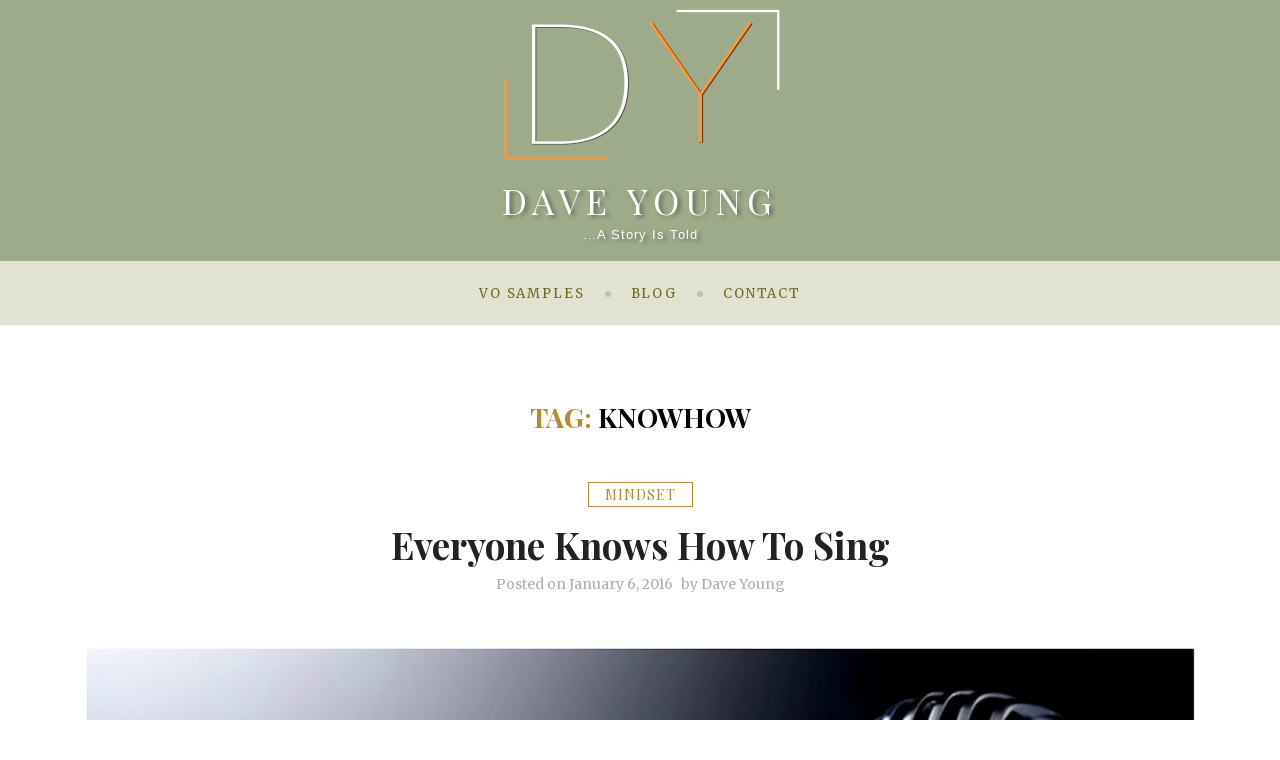

--- FILE ---
content_type: text/html; charset=UTF-8
request_url: https://daveyoung.com/tag/knowhow/
body_size: 9033
content:
<!doctype html>
<html dir="ltr" lang="en-US" prefix="og: https://ogp.me/ns#">
<head>
	<meta charset="UTF-8" />
	<meta name="viewport" content="width=device-width, initial-scale=1" />
	<title>knowhow - Dave Young</title>
	<style>img:is([sizes="auto" i], [sizes^="auto," i]) { contain-intrinsic-size: 3000px 1500px }</style>
	
		<!-- All in One SEO Pro 4.4.9.2 - aioseo.com -->
		<meta name="robots" content="max-image-preview:large" />
		<meta name="google-site-verification" content="google-site-verification=Hu7t-TdlTqTmEOPvgPjTk-TIBq2m3_9ld_VbvKNKEAw" />
		<link rel="canonical" href="https://daveyoung.com/tag/knowhow/" />
		<meta name="generator" content="All in One SEO Pro (AIOSEO) 4.4.9.2" />
		<meta property="og:locale" content="en_US" />
		<meta property="og:site_name" content="Dave Young" />
		<meta property="og:type" content="article" />
		<meta property="og:title" content="knowhow - Dave Young" />
		<meta property="og:url" content="https://daveyoung.com/tag/knowhow/" />
		<meta property="og:image" content="https://daveyoung.com/wp-content/uploads/2021/10/PrimaryLogo-2.png" />
		<meta property="og:image:secure_url" content="https://daveyoung.com/wp-content/uploads/2021/10/PrimaryLogo-2.png" />
		<meta name="twitter:card" content="summary_large_image" />
		<meta name="twitter:title" content="knowhow - Dave Young" />
		<meta name="twitter:image" content="https://daveyoung.com/wp-content/uploads/2021/10/PrimaryLogo-2.png" />
		<script type="application/ld+json" class="aioseo-schema">
			{"@context":"https:\/\/schema.org","@graph":[{"@type":"BreadcrumbList","@id":"https:\/\/daveyoung.com\/tag\/knowhow\/#breadcrumblist","itemListElement":[{"@type":"ListItem","@id":"https:\/\/daveyoung.com\/#listItem","position":1,"name":"Home","item":"https:\/\/daveyoung.com\/","nextItem":"https:\/\/daveyoung.com\/tag\/knowhow\/#listItem"},{"@type":"ListItem","@id":"https:\/\/daveyoung.com\/tag\/knowhow\/#listItem","position":2,"name":"knowhow","previousItem":"https:\/\/daveyoung.com\/#listItem"}]},{"@type":"CollectionPage","@id":"https:\/\/daveyoung.com\/tag\/knowhow\/#collectionpage","url":"https:\/\/daveyoung.com\/tag\/knowhow\/","name":"knowhow - Dave Young","inLanguage":"en-US","isPartOf":{"@id":"https:\/\/daveyoung.com\/#website"},"breadcrumb":{"@id":"https:\/\/daveyoung.com\/tag\/knowhow\/#breadcrumblist"}},{"@type":"Person","@id":"https:\/\/daveyoung.com\/#person","name":"Dave Young","image":{"@type":"ImageObject","@id":"https:\/\/daveyoung.com\/tag\/knowhow\/#personImage","url":"https:\/\/secure.gravatar.com\/avatar\/afb4895394ee0626f43858c5fca8ad00595eb0db3e41a4a18be08266511f52e9?s=96&d=mm&r=pg","width":96,"height":96,"caption":"Dave Young"}},{"@type":"WebSite","@id":"https:\/\/daveyoung.com\/#website","url":"https:\/\/daveyoung.com\/","name":"Dave Young","description":"...a story is told","inLanguage":"en-US","publisher":{"@id":"https:\/\/daveyoung.com\/#person"}}]}
		</script>
		<!-- All in One SEO Pro -->

<link rel="alternate" type="application/rss+xml" title="Dave Young &raquo; Feed" href="https://daveyoung.com/feed/" />
<link rel="alternate" type="application/rss+xml" title="Dave Young &raquo; Comments Feed" href="https://daveyoung.com/comments/feed/" />
<link rel="alternate" type="application/rss+xml" title="Dave Young &raquo; knowhow Tag Feed" href="https://daveyoung.com/tag/knowhow/feed/" />
<script>
window._wpemojiSettings = {"baseUrl":"https:\/\/s.w.org\/images\/core\/emoji\/16.0.1\/72x72\/","ext":".png","svgUrl":"https:\/\/s.w.org\/images\/core\/emoji\/16.0.1\/svg\/","svgExt":".svg","source":{"concatemoji":"https:\/\/daveyoung.com\/wp-includes\/js\/wp-emoji-release.min.js?ver=6.8.3"}};
/*! This file is auto-generated */
!function(s,n){var o,i,e;function c(e){try{var t={supportTests:e,timestamp:(new Date).valueOf()};sessionStorage.setItem(o,JSON.stringify(t))}catch(e){}}function p(e,t,n){e.clearRect(0,0,e.canvas.width,e.canvas.height),e.fillText(t,0,0);var t=new Uint32Array(e.getImageData(0,0,e.canvas.width,e.canvas.height).data),a=(e.clearRect(0,0,e.canvas.width,e.canvas.height),e.fillText(n,0,0),new Uint32Array(e.getImageData(0,0,e.canvas.width,e.canvas.height).data));return t.every(function(e,t){return e===a[t]})}function u(e,t){e.clearRect(0,0,e.canvas.width,e.canvas.height),e.fillText(t,0,0);for(var n=e.getImageData(16,16,1,1),a=0;a<n.data.length;a++)if(0!==n.data[a])return!1;return!0}function f(e,t,n,a){switch(t){case"flag":return n(e,"\ud83c\udff3\ufe0f\u200d\u26a7\ufe0f","\ud83c\udff3\ufe0f\u200b\u26a7\ufe0f")?!1:!n(e,"\ud83c\udde8\ud83c\uddf6","\ud83c\udde8\u200b\ud83c\uddf6")&&!n(e,"\ud83c\udff4\udb40\udc67\udb40\udc62\udb40\udc65\udb40\udc6e\udb40\udc67\udb40\udc7f","\ud83c\udff4\u200b\udb40\udc67\u200b\udb40\udc62\u200b\udb40\udc65\u200b\udb40\udc6e\u200b\udb40\udc67\u200b\udb40\udc7f");case"emoji":return!a(e,"\ud83e\udedf")}return!1}function g(e,t,n,a){var r="undefined"!=typeof WorkerGlobalScope&&self instanceof WorkerGlobalScope?new OffscreenCanvas(300,150):s.createElement("canvas"),o=r.getContext("2d",{willReadFrequently:!0}),i=(o.textBaseline="top",o.font="600 32px Arial",{});return e.forEach(function(e){i[e]=t(o,e,n,a)}),i}function t(e){var t=s.createElement("script");t.src=e,t.defer=!0,s.head.appendChild(t)}"undefined"!=typeof Promise&&(o="wpEmojiSettingsSupports",i=["flag","emoji"],n.supports={everything:!0,everythingExceptFlag:!0},e=new Promise(function(e){s.addEventListener("DOMContentLoaded",e,{once:!0})}),new Promise(function(t){var n=function(){try{var e=JSON.parse(sessionStorage.getItem(o));if("object"==typeof e&&"number"==typeof e.timestamp&&(new Date).valueOf()<e.timestamp+604800&&"object"==typeof e.supportTests)return e.supportTests}catch(e){}return null}();if(!n){if("undefined"!=typeof Worker&&"undefined"!=typeof OffscreenCanvas&&"undefined"!=typeof URL&&URL.createObjectURL&&"undefined"!=typeof Blob)try{var e="postMessage("+g.toString()+"("+[JSON.stringify(i),f.toString(),p.toString(),u.toString()].join(",")+"));",a=new Blob([e],{type:"text/javascript"}),r=new Worker(URL.createObjectURL(a),{name:"wpTestEmojiSupports"});return void(r.onmessage=function(e){c(n=e.data),r.terminate(),t(n)})}catch(e){}c(n=g(i,f,p,u))}t(n)}).then(function(e){for(var t in e)n.supports[t]=e[t],n.supports.everything=n.supports.everything&&n.supports[t],"flag"!==t&&(n.supports.everythingExceptFlag=n.supports.everythingExceptFlag&&n.supports[t]);n.supports.everythingExceptFlag=n.supports.everythingExceptFlag&&!n.supports.flag,n.DOMReady=!1,n.readyCallback=function(){n.DOMReady=!0}}).then(function(){return e}).then(function(){var e;n.supports.everything||(n.readyCallback(),(e=n.source||{}).concatemoji?t(e.concatemoji):e.wpemoji&&e.twemoji&&(t(e.twemoji),t(e.wpemoji)))}))}((window,document),window._wpemojiSettings);
</script>
<style id='wp-emoji-styles-inline-css'>

	img.wp-smiley, img.emoji {
		display: inline !important;
		border: none !important;
		box-shadow: none !important;
		height: 1em !important;
		width: 1em !important;
		margin: 0 0.07em !important;
		vertical-align: -0.1em !important;
		background: none !important;
		padding: 0 !important;
	}
</style>
<link rel='stylesheet' id='wp-block-library-css' href='https://daveyoung.com/wp-includes/css/dist/block-library/style.min.css?ver=6.8.3' media='all' />
<style id='wp-block-library-theme-inline-css'>
.wp-block-audio :where(figcaption){color:#555;font-size:13px;text-align:center}.is-dark-theme .wp-block-audio :where(figcaption){color:#ffffffa6}.wp-block-audio{margin:0 0 1em}.wp-block-code{border:1px solid #ccc;border-radius:4px;font-family:Menlo,Consolas,monaco,monospace;padding:.8em 1em}.wp-block-embed :where(figcaption){color:#555;font-size:13px;text-align:center}.is-dark-theme .wp-block-embed :where(figcaption){color:#ffffffa6}.wp-block-embed{margin:0 0 1em}.blocks-gallery-caption{color:#555;font-size:13px;text-align:center}.is-dark-theme .blocks-gallery-caption{color:#ffffffa6}:root :where(.wp-block-image figcaption){color:#555;font-size:13px;text-align:center}.is-dark-theme :root :where(.wp-block-image figcaption){color:#ffffffa6}.wp-block-image{margin:0 0 1em}.wp-block-pullquote{border-bottom:4px solid;border-top:4px solid;color:currentColor;margin-bottom:1.75em}.wp-block-pullquote cite,.wp-block-pullquote footer,.wp-block-pullquote__citation{color:currentColor;font-size:.8125em;font-style:normal;text-transform:uppercase}.wp-block-quote{border-left:.25em solid;margin:0 0 1.75em;padding-left:1em}.wp-block-quote cite,.wp-block-quote footer{color:currentColor;font-size:.8125em;font-style:normal;position:relative}.wp-block-quote:where(.has-text-align-right){border-left:none;border-right:.25em solid;padding-left:0;padding-right:1em}.wp-block-quote:where(.has-text-align-center){border:none;padding-left:0}.wp-block-quote.is-large,.wp-block-quote.is-style-large,.wp-block-quote:where(.is-style-plain){border:none}.wp-block-search .wp-block-search__label{font-weight:700}.wp-block-search__button{border:1px solid #ccc;padding:.375em .625em}:where(.wp-block-group.has-background){padding:1.25em 2.375em}.wp-block-separator.has-css-opacity{opacity:.4}.wp-block-separator{border:none;border-bottom:2px solid;margin-left:auto;margin-right:auto}.wp-block-separator.has-alpha-channel-opacity{opacity:1}.wp-block-separator:not(.is-style-wide):not(.is-style-dots){width:100px}.wp-block-separator.has-background:not(.is-style-dots){border-bottom:none;height:1px}.wp-block-separator.has-background:not(.is-style-wide):not(.is-style-dots){height:2px}.wp-block-table{margin:0 0 1em}.wp-block-table td,.wp-block-table th{word-break:normal}.wp-block-table :where(figcaption){color:#555;font-size:13px;text-align:center}.is-dark-theme .wp-block-table :where(figcaption){color:#ffffffa6}.wp-block-video :where(figcaption){color:#555;font-size:13px;text-align:center}.is-dark-theme .wp-block-video :where(figcaption){color:#ffffffa6}.wp-block-video{margin:0 0 1em}:root :where(.wp-block-template-part.has-background){margin-bottom:0;margin-top:0;padding:1.25em 2.375em}
</style>
<style id='classic-theme-styles-inline-css'>
/*! This file is auto-generated */
.wp-block-button__link{color:#fff;background-color:#32373c;border-radius:9999px;box-shadow:none;text-decoration:none;padding:calc(.667em + 2px) calc(1.333em + 2px);font-size:1.125em}.wp-block-file__button{background:#32373c;color:#fff;text-decoration:none}
</style>
<link rel='stylesheet' id='coblocks-frontend-css' href='https://daveyoung.com/wp-content/plugins/coblocks/dist/style-coblocks-1.css?ver=3.1.16' media='all' />
<link rel='stylesheet' id='coblocks-extensions-css' href='https://daveyoung.com/wp-content/plugins/coblocks/dist/style-coblocks-extensions.css?ver=3.1.16' media='all' />
<link rel='stylesheet' id='coblocks-animation-css' href='https://daveyoung.com/wp-content/plugins/coblocks/dist/style-coblocks-animation.css?ver=2677611078ee87eb3b1c' media='all' />
<style id='global-styles-inline-css'>
:root{--wp--preset--aspect-ratio--square: 1;--wp--preset--aspect-ratio--4-3: 4/3;--wp--preset--aspect-ratio--3-4: 3/4;--wp--preset--aspect-ratio--3-2: 3/2;--wp--preset--aspect-ratio--2-3: 2/3;--wp--preset--aspect-ratio--16-9: 16/9;--wp--preset--aspect-ratio--9-16: 9/16;--wp--preset--color--black: #000;--wp--preset--color--cyan-bluish-gray: #abb8c3;--wp--preset--color--white: #ffffff;--wp--preset--color--pale-pink: #f78da7;--wp--preset--color--vivid-red: #cf2e2e;--wp--preset--color--luminous-vivid-orange: #ff6900;--wp--preset--color--luminous-vivid-amber: #fcb900;--wp--preset--color--light-green-cyan: #7bdcb5;--wp--preset--color--vivid-green-cyan: #00d084;--wp--preset--color--pale-cyan-blue: #8ed1fc;--wp--preset--color--vivid-cyan-blue: #0693e3;--wp--preset--color--vivid-purple: #9b51e0;--wp--preset--color--dark-grey: #222;--wp--preset--color--light-grey: #f1f1f1;--wp--preset--color--brown: #b38a2d;--wp--preset--color--green: #a9b87b;--wp--preset--color--light-green: #e2e2d1;--wp--preset--gradient--vivid-cyan-blue-to-vivid-purple: linear-gradient(135deg,rgba(6,147,227,1) 0%,rgb(155,81,224) 100%);--wp--preset--gradient--light-green-cyan-to-vivid-green-cyan: linear-gradient(135deg,rgb(122,220,180) 0%,rgb(0,208,130) 100%);--wp--preset--gradient--luminous-vivid-amber-to-luminous-vivid-orange: linear-gradient(135deg,rgba(252,185,0,1) 0%,rgba(255,105,0,1) 100%);--wp--preset--gradient--luminous-vivid-orange-to-vivid-red: linear-gradient(135deg,rgba(255,105,0,1) 0%,rgb(207,46,46) 100%);--wp--preset--gradient--very-light-gray-to-cyan-bluish-gray: linear-gradient(135deg,rgb(238,238,238) 0%,rgb(169,184,195) 100%);--wp--preset--gradient--cool-to-warm-spectrum: linear-gradient(135deg,rgb(74,234,220) 0%,rgb(151,120,209) 20%,rgb(207,42,186) 40%,rgb(238,44,130) 60%,rgb(251,105,98) 80%,rgb(254,248,76) 100%);--wp--preset--gradient--blush-light-purple: linear-gradient(135deg,rgb(255,206,236) 0%,rgb(152,150,240) 100%);--wp--preset--gradient--blush-bordeaux: linear-gradient(135deg,rgb(254,205,165) 0%,rgb(254,45,45) 50%,rgb(107,0,62) 100%);--wp--preset--gradient--luminous-dusk: linear-gradient(135deg,rgb(255,203,112) 0%,rgb(199,81,192) 50%,rgb(65,88,208) 100%);--wp--preset--gradient--pale-ocean: linear-gradient(135deg,rgb(255,245,203) 0%,rgb(182,227,212) 50%,rgb(51,167,181) 100%);--wp--preset--gradient--electric-grass: linear-gradient(135deg,rgb(202,248,128) 0%,rgb(113,206,126) 100%);--wp--preset--gradient--midnight: linear-gradient(135deg,rgb(2,3,129) 0%,rgb(40,116,252) 100%);--wp--preset--gradient--green-to-light-green: linear-gradient(160deg, #a9b87b 0%, #e2e2d1 100%);--wp--preset--gradient--black-to-brown: linear-gradient(160deg, #000 0%, #222 100%);--wp--preset--gradient--dark-grey-to-light-grey: linear-gradient(160deg, #222 0%, #f1f1f1 100%);--wp--preset--gradient--brown-to-white: linear-gradient(160deg, #b38a2d 0%, #ffffff 100%);--wp--preset--gradient--light-green-to-white: linear-gradient(160deg, #e2e2d1 0%, #ffffff 100%);--wp--preset--font-size--small: 16px;--wp--preset--font-size--medium: 20px;--wp--preset--font-size--large: 24px;--wp--preset--font-size--x-large: 42px;--wp--preset--font-size--extra-small: 14px;--wp--preset--font-size--normal: 18px;--wp--preset--font-size--extra-large: 34px;--wp--preset--font-size--huge: 48px;--wp--preset--font-size--gigantic: 60px;--wp--preset--spacing--20: 0.44rem;--wp--preset--spacing--30: 0.67rem;--wp--preset--spacing--40: 1rem;--wp--preset--spacing--50: 1.5rem;--wp--preset--spacing--60: 2.25rem;--wp--preset--spacing--70: 3.38rem;--wp--preset--spacing--80: 5.06rem;--wp--preset--shadow--natural: 6px 6px 9px rgba(0, 0, 0, 0.2);--wp--preset--shadow--deep: 12px 12px 50px rgba(0, 0, 0, 0.4);--wp--preset--shadow--sharp: 6px 6px 0px rgba(0, 0, 0, 0.2);--wp--preset--shadow--outlined: 6px 6px 0px -3px rgba(255, 255, 255, 1), 6px 6px rgba(0, 0, 0, 1);--wp--preset--shadow--crisp: 6px 6px 0px rgba(0, 0, 0, 1);}:where(.is-layout-flex){gap: 0.5em;}:where(.is-layout-grid){gap: 0.5em;}body .is-layout-flex{display: flex;}.is-layout-flex{flex-wrap: wrap;align-items: center;}.is-layout-flex > :is(*, div){margin: 0;}body .is-layout-grid{display: grid;}.is-layout-grid > :is(*, div){margin: 0;}:where(.wp-block-columns.is-layout-flex){gap: 2em;}:where(.wp-block-columns.is-layout-grid){gap: 2em;}:where(.wp-block-post-template.is-layout-flex){gap: 1.25em;}:where(.wp-block-post-template.is-layout-grid){gap: 1.25em;}.has-black-color{color: var(--wp--preset--color--black) !important;}.has-cyan-bluish-gray-color{color: var(--wp--preset--color--cyan-bluish-gray) !important;}.has-white-color{color: var(--wp--preset--color--white) !important;}.has-pale-pink-color{color: var(--wp--preset--color--pale-pink) !important;}.has-vivid-red-color{color: var(--wp--preset--color--vivid-red) !important;}.has-luminous-vivid-orange-color{color: var(--wp--preset--color--luminous-vivid-orange) !important;}.has-luminous-vivid-amber-color{color: var(--wp--preset--color--luminous-vivid-amber) !important;}.has-light-green-cyan-color{color: var(--wp--preset--color--light-green-cyan) !important;}.has-vivid-green-cyan-color{color: var(--wp--preset--color--vivid-green-cyan) !important;}.has-pale-cyan-blue-color{color: var(--wp--preset--color--pale-cyan-blue) !important;}.has-vivid-cyan-blue-color{color: var(--wp--preset--color--vivid-cyan-blue) !important;}.has-vivid-purple-color{color: var(--wp--preset--color--vivid-purple) !important;}.has-black-background-color{background-color: var(--wp--preset--color--black) !important;}.has-cyan-bluish-gray-background-color{background-color: var(--wp--preset--color--cyan-bluish-gray) !important;}.has-white-background-color{background-color: var(--wp--preset--color--white) !important;}.has-pale-pink-background-color{background-color: var(--wp--preset--color--pale-pink) !important;}.has-vivid-red-background-color{background-color: var(--wp--preset--color--vivid-red) !important;}.has-luminous-vivid-orange-background-color{background-color: var(--wp--preset--color--luminous-vivid-orange) !important;}.has-luminous-vivid-amber-background-color{background-color: var(--wp--preset--color--luminous-vivid-amber) !important;}.has-light-green-cyan-background-color{background-color: var(--wp--preset--color--light-green-cyan) !important;}.has-vivid-green-cyan-background-color{background-color: var(--wp--preset--color--vivid-green-cyan) !important;}.has-pale-cyan-blue-background-color{background-color: var(--wp--preset--color--pale-cyan-blue) !important;}.has-vivid-cyan-blue-background-color{background-color: var(--wp--preset--color--vivid-cyan-blue) !important;}.has-vivid-purple-background-color{background-color: var(--wp--preset--color--vivid-purple) !important;}.has-black-border-color{border-color: var(--wp--preset--color--black) !important;}.has-cyan-bluish-gray-border-color{border-color: var(--wp--preset--color--cyan-bluish-gray) !important;}.has-white-border-color{border-color: var(--wp--preset--color--white) !important;}.has-pale-pink-border-color{border-color: var(--wp--preset--color--pale-pink) !important;}.has-vivid-red-border-color{border-color: var(--wp--preset--color--vivid-red) !important;}.has-luminous-vivid-orange-border-color{border-color: var(--wp--preset--color--luminous-vivid-orange) !important;}.has-luminous-vivid-amber-border-color{border-color: var(--wp--preset--color--luminous-vivid-amber) !important;}.has-light-green-cyan-border-color{border-color: var(--wp--preset--color--light-green-cyan) !important;}.has-vivid-green-cyan-border-color{border-color: var(--wp--preset--color--vivid-green-cyan) !important;}.has-pale-cyan-blue-border-color{border-color: var(--wp--preset--color--pale-cyan-blue) !important;}.has-vivid-cyan-blue-border-color{border-color: var(--wp--preset--color--vivid-cyan-blue) !important;}.has-vivid-purple-border-color{border-color: var(--wp--preset--color--vivid-purple) !important;}.has-vivid-cyan-blue-to-vivid-purple-gradient-background{background: var(--wp--preset--gradient--vivid-cyan-blue-to-vivid-purple) !important;}.has-light-green-cyan-to-vivid-green-cyan-gradient-background{background: var(--wp--preset--gradient--light-green-cyan-to-vivid-green-cyan) !important;}.has-luminous-vivid-amber-to-luminous-vivid-orange-gradient-background{background: var(--wp--preset--gradient--luminous-vivid-amber-to-luminous-vivid-orange) !important;}.has-luminous-vivid-orange-to-vivid-red-gradient-background{background: var(--wp--preset--gradient--luminous-vivid-orange-to-vivid-red) !important;}.has-very-light-gray-to-cyan-bluish-gray-gradient-background{background: var(--wp--preset--gradient--very-light-gray-to-cyan-bluish-gray) !important;}.has-cool-to-warm-spectrum-gradient-background{background: var(--wp--preset--gradient--cool-to-warm-spectrum) !important;}.has-blush-light-purple-gradient-background{background: var(--wp--preset--gradient--blush-light-purple) !important;}.has-blush-bordeaux-gradient-background{background: var(--wp--preset--gradient--blush-bordeaux) !important;}.has-luminous-dusk-gradient-background{background: var(--wp--preset--gradient--luminous-dusk) !important;}.has-pale-ocean-gradient-background{background: var(--wp--preset--gradient--pale-ocean) !important;}.has-electric-grass-gradient-background{background: var(--wp--preset--gradient--electric-grass) !important;}.has-midnight-gradient-background{background: var(--wp--preset--gradient--midnight) !important;}.has-small-font-size{font-size: var(--wp--preset--font-size--small) !important;}.has-medium-font-size{font-size: var(--wp--preset--font-size--medium) !important;}.has-large-font-size{font-size: var(--wp--preset--font-size--large) !important;}.has-x-large-font-size{font-size: var(--wp--preset--font-size--x-large) !important;}
:where(.wp-block-post-template.is-layout-flex){gap: 1.25em;}:where(.wp-block-post-template.is-layout-grid){gap: 1.25em;}
:where(.wp-block-columns.is-layout-flex){gap: 2em;}:where(.wp-block-columns.is-layout-grid){gap: 2em;}
:root :where(.wp-block-pullquote){font-size: 1.5em;line-height: 1.6;}
</style>
<link rel='stylesheet' id='wp-components-css' href='https://daveyoung.com/wp-includes/css/dist/components/style.min.css?ver=6.8.3' media='all' />
<link rel='stylesheet' id='godaddy-styles-css' href='https://daveyoung.com/wp-content/mu-plugins/vendor/wpex/godaddy-launch/includes/Dependencies/GoDaddy/Styles/build/latest.css?ver=2.0.2' media='all' />
<link rel='stylesheet' id='block-styles-css-css' href='https://daveyoung.com/wp-content/themes/alurra/assets/css/block-styles.css' media='all' />
<link rel='stylesheet' id='bootstrap-reboot-css' href='https://daveyoung.com/wp-content/themes/alurra/assets/css/bootstrap-reboot.css' media='all' />
<link rel='stylesheet' id='bootstrap-grid-css' href='https://daveyoung.com/wp-content/themes/alurra/assets/css/bootstrap-grid.css' media='all' />
<link rel='stylesheet' id='alurra-google-fonts-css' href='https://fonts.googleapis.com/css?family=Merriweather%3A300%2C300italic%2Cregular%2Citalic%2C700%2C700italic%2C900%2C900italic%7CPlayfair+Display%3Aregular%2Citalic%2C700%2C700italic%2C900%2C900italic%7CPlayfair+Display%3Aregular' media='all' />
<link rel='stylesheet' id='alurra-style-css' href='https://daveyoung.com/wp-content/themes/alurra/style.css?ver=1.0.6' media='all' />
<script src="https://daveyoung.com/wp-includes/js/jquery/jquery.min.js?ver=3.7.1" id="jquery-core-js"></script>
<script src="https://daveyoung.com/wp-includes/js/jquery/jquery-migrate.min.js?ver=3.4.1" id="jquery-migrate-js"></script>
<link rel="https://api.w.org/" href="https://daveyoung.com/wp-json/" /><link rel="alternate" title="JSON" type="application/json" href="https://daveyoung.com/wp-json/wp/v2/tags/7" /><link rel="EditURI" type="application/rsd+xml" title="RSD" href="https://daveyoung.com/xmlrpc.php?rsd" />
<link rel="icon" href="https://daveyoung.com/wp-content/uploads/2021/10/cropped-DY-Square-900-32x32.png" sizes="32x32" />
<link rel="icon" href="https://daveyoung.com/wp-content/uploads/2021/10/cropped-DY-Square-900-192x192.png" sizes="192x192" />
<link rel="apple-touch-icon" href="https://daveyoung.com/wp-content/uploads/2021/10/cropped-DY-Square-900-180x180.png" />
<meta name="msapplication-TileImage" content="https://daveyoung.com/wp-content/uploads/2021/10/cropped-DY-Square-900-270x270.png" />
<style type="text/css" media="all">
:root {
	
	--rp-primary-colour: #8a8c2c;
	--rp-secondary-colour: #b38a2d;
	--rp-body-bg-colour: #fff;
	--rp-footer-bg-colour: #fff;
	--rp-bottom-sidebar-bg-colour: #fff;
	--rp-primary-text-colour: #484848;
	--rp-secondary-text-colour: #aeaeae;
	--rp-page-excerpt-colour: #757575;
	--rp-secondary-hover-colour: #cc9926;	
	--rp-content-line-colour: #f1f1f1;
	--rp-footer-text-colour: #8c8c8c;
	--rp-search-icon-colour: #fff;
	--rp-top-social-border-colour: #777;
	--rp-top-social-icon-colour: #b3b3b3;
	--rp-footer-social-bg-colour: #b38a2d;
	--rp-footer-social-icon-colour:  #fff;
	--rp-footer-social-bg-hover-colour: #333;
	--rp-footer-social-icon-hover-colour: #fff;
	--rp-header-bg-colour: #9eab8a;
	--rp-header-overlay-opacity: 0.2;
	--rp-header-title-colour: #fff;
	--rp-header-tagline-colour: #fff;
	--rp-primary-nav-bg-colour: #e2e2d1;
	--rp-mobile-nav-lines-colour: #f5f5f5;
	--rp-primary-nav-link-colour: #6b6b26;
	--rp-primary-nav-link-hover-colour: #000;
	--rp-primary-submenu-bg-colour: #f5f5f5;
	--rp-primary-submenu-link-colour: #3e3e3e;
	--rp-primary-submenu-link-hover-colour: #000;
	--rp-post-nav-bg-colour: #f1f1f1;
	--rp-featured-label-bg-colour: #b38a2d;
	--rp-featured-label-text-colour: #fff;
	--rp-category-label-border-colour: #b38a2d;
	--rp-category-label-text-colour: #b38a2d;
	--rp-heading-colour: #222;
	--rp-archive-prefix-colour: #b38a2d;
	--rp-link-colour: #cc9926;
	--rp-link-hover-colour: #a9b87b;
	--rp-button-bg-colour: #a9b87b;
	--rp-button-text-colour: #fff;
	--rp-button-hover-bg-colour: #333;
	--rp-button-text-hover-colour: #fff;
	--rp-form-placeholder-text-colour: #bababa;
	--rp-image-placeholder-bg-colour: #f1f1f1;
	--rp-image-placeholder-icon-colour: #bfbfbf;
	--rp-post-nav-link-colour: #222;
	--rp-post-nav-link-line-colour: #b38a2d;
	--rp-select-bg-colour: #a9b87b;
	--rp-select-text-colour: #fff;
	--rp-logo-size: 300px;
}


body {
--rp-font-primary: Merriweather;
font-size: 16px;
font-size: calc(16px + 0.025vw);
}



#site-title {
--rp-font-secondary: Playfair Display;
font-size: calc(1rem + 1.5vw);
font-weight: 400;
font-style: normal;
}

.site-header-basic #site-title {
	font-size: calc(1rem + 1.5vw);
}

h1, h2, h3, h4, h5, h6 {
font-family : Playfair Display;
}

.bypostauthor .fn:after { 
content: "[Author]";
}


</style></head>

<body class="archive tag tag-knowhow tag-7 wp-custom-logo wp-embed-responsive wp-theme-alurra site-header-basic blog-center hfeed template-right">


<div id="page" class="site">

	<a class="skip-link screen-reader-text" href="#content">Skip to content</a>
	    <div id="search-modal" class="search-modal">
		  
      <form method="get" class="search-form" action="https://daveyoung.com/">
        <div class="search-wrap"><label><input type="search" class="search-field" autocomplete="off" placeholder="Search&hellip;" value="" name="s" title="Search for:" />
          </label><button type="submit" class="search-submit"><svg class="svg-icon" width="24" height="24" aria-hidden="true" role="img" focusable="false" viewBox="0 0 24 24" fill="none" xmlns="http://www.w3.org/2000/svg"><path fill-rule="evenodd" clip-rule="evenodd" d="M11.742 10.344a6.5 6.5 0 1 0-1.397 1.398h-.001c.03.04.062.078.098.115l3.85 3.85a1 1 0 0 0 1.415-1.414l-3.85-3.85a1.007 1.007 0 0 0-.115-.1zM12 6.5a5.5 5.5 0 1 1-11 0 5.5 5.5 0 0 1 11 0z" fill="currentColor"/></svg></button></div></form>		  <a href="#" id="close-search-modal" class="close-search-modal"><svg class="svg-icon" width="24" height="24" aria-hidden="true" role="img" focusable="false" viewBox="0 0 24 24" fill="none" xmlns="http://www.w3.org/2000/svg"><path fill-rule="evenodd" clip-rule="evenodd" d="M12 10.9394L5.53033 4.46973L4.46967 5.53039L10.9393 12.0001L4.46967 18.4697L5.53033 19.5304L12 13.0607L18.4697 19.5304L19.5303 18.4697L13.0607 12.0001L19.5303 5.53039L18.4697 4.46973L12 10.9394Z" fill="currentColor"/></svg></a>
		</div>
		
		
		<header id="masthead" class="site-header header-simple"><div class="container"><div class="row"><div id="site-branding" class="col fade-block"><a href="https://daveyoung.com/" rel="home"><a href="https://daveyoung.com/" class="custom-logo-link" rel="home"><img width="600" height="326" src="https://daveyoung.com/wp-content/uploads/2021/10/PrimaryLogo-2.png" class="custom-logo" alt="Dave Young" decoding="async" fetchpriority="high" srcset="https://daveyoung.com/wp-content/uploads/2021/10/PrimaryLogo-2.png 600w, https://daveyoung.com/wp-content/uploads/2021/10/PrimaryLogo-2-300x163.png 300w" sizes="(max-width: 600px) 100vw, 600px" /></a></a><p id="site-title"><a href="https://daveyoung.com/" rel="home">Dave Young</a></p><p id="site-description">&#8230;a story is told</p></div></div></div></header>	

				
		
				
		<nav id="primary-navigation" class="primary-navigation"><a href="#" id="nav-toggle" class="nav-toggle"><svg class="svg-icon" width="24" height="24" aria-hidden="true" role="img" focusable="false" viewBox="0 0 24 24" fill="none" xmlns="http://www.w3.org/2000/svg"><path fill-rule="evenodd" clip-rule="evenodd" d="M4.5 6H19.5V7.5H4.5V6ZM4.5 12H19.5V13.5H4.5V12ZM19.5 18H4.5V19.5H19.5V18Z" fill="currentColor"/></svg>Menu</a><div class="menu-container"><ul id="menu-primary-menu" class="nav-menu"><li id="menu-item-22" class="menu-item menu-item-type-post_type menu-item-object-page menu-item-home menu-item-22"><a class="nav-link"href="https://daveyoung.com/">VO Samples</a></li><li id="menu-item-32" class="menu-item menu-item-type-post_type menu-item-object-page current_page_parent menu-item-32"><a class="nav-link"href="https://daveyoung.com/blog/">Blog</a></li><li id="menu-item-23" class="menu-item menu-item-type-post_type menu-item-object-page menu-item-23"><a class="nav-link"href="https://daveyoung.com/contact/">Contact</a></li></ul></div></nav>	

				
		
				
					
		<main id="main" class="site-main" role="main">	
			<div id="content" class="site-content">
		
				
	<header class="page-header">
	  <h1 class="page-title"><span class="archive-prefix colour">Tag:</span> <span>knowhow</span></h1>	</header>

<div class="container"><div class="row"><div class="col">
<article id="post-3955" class="post-3955 post type-post status-publish format-standard has-post-thumbnail hentry category-mindset category-technology tag-knowhow tag-sing post-summary">

  <header class="entry-header">
  <div class="cat-links"><a href="https://daveyoung.com/category/mindset/">Mindset</a></div><h2 class="entry-title"><a href="https://daveyoung.com/everyone-knows-how-to-sing/" rel="bookmark">Everyone Knows How To Sing</a></h2><ul class="post-details"><li class="publish-date"><span class="publish-date-label">Posted on </span><a href="https://daveyoung.com/everyone-knows-how-to-sing/" rel="bookmark"><time class="entry-date published updated" datetime="2016-01-06T23:31:05+00:00">January 6, 2016</time></a></li><li class="byline"><span class="postauthor">by </span><span class="author vcard"><a class="url fn n" href="https://daveyoung.com/author/dave-young/">Dave Young</a></span></li></ul>  </header>
  
  
			
				<figure class="post-thumbnail">
					<a class="post-thumbnail-link" href="https://daveyoung.com/everyone-knows-how-to-sing/" aria-hidden="true" tabindex="-1">
						<img width="1360" height="732" src="https://daveyoung.com/wp-content/uploads/2016/01/singer.jpg" class="attachment-post-thumbnail size-post-thumbnail wp-post-image" alt="Everyone Knows How To Sing" decoding="async" srcset="https://daveyoung.com/wp-content/uploads/2016/01/singer.jpg 1599w, https://daveyoung.com/wp-content/uploads/2016/01/singer-300x162.jpg 300w, https://daveyoung.com/wp-content/uploads/2016/01/singer-1024x551.jpg 1024w, https://daveyoung.com/wp-content/uploads/2016/01/singer-768x414.jpg 768w, https://daveyoung.com/wp-content/uploads/2016/01/singer-1536x827.jpg 1536w" sizes="(max-width: 1360px) 100vw, 1360px" />					</a>
				</figure>

						
		
			  
    <div class="entry-content">
	
    <p>There was a time in your life when you sang full-throated and loudly, with no self-consciousness or concern for whether you &#8220;knew how&#8221; or not. You may have only been 4 or 5, but it was still you. The only reason you now don&#8217;t sing, do it badly, or even think you can&#8217;t, is because someone in your past suggested to you that it was hard, rare, only for the talented, etc., and it caused you to think that you might not actually be up to the task. And you had never even thought that before.</p>
<p class="more-link-wrapper"><a class="more-link" href="https://daveyoung.com/everyone-knows-how-to-sing/">Continue Reading&hellip;</a></p>  
    </div><!-- .entry-content -->

</article><!-- #post-## --></div></div></div>		

		</div><!-- #content -->
	</main><!-- #main -->
	
		
	
</div><!-- #page-->

  
      
		
<aside id="bottom-sidebar">
	</aside>

		  
	
<footer id="colophon" class="site-footer" role="contentinfo">

	<div class="container">
		<div id="site-info" class="row">
		
					
			  <div class="col-12">
			  
				
									<nav aria-label="Footer menu" class="footer-navigation">
						<ul id="footer-navigation-wrapper" class="d-flex justify-content-center">
							<li class="menu-item menu-item-type-post_type menu-item-object-page menu-item-home menu-item-22"><a class="nav-link"href="https://daveyoung.com/"><span>VO Samples</span></a></li>
<li class="menu-item menu-item-type-post_type menu-item-object-page current_page_parent menu-item-32"><a class="nav-link"href="https://daveyoung.com/blog/"><span>Blog</span></a></li>
<li class="menu-item menu-item-type-post_type menu-item-object-page menu-item-23"><a class="nav-link"href="https://daveyoung.com/contact/"><span>Contact</span></a></li>
						</ul><!-- .footer-navigation-wrapper -->
					</nav><!-- .footer-navigation -->
								
	            <div id="site-copyright">							
				
				<div id="footer-tagline">
			Dave Young<span>&mdash;</span>&#8230;a story is told			</div>
			
                Copyright &copy;                2026                <span id="copyright-name">Dave Young</span>.
                All rights reserved.				</div>			
				
				<div id="back-to-top-wrapper">
					<a title="Back to the Top" id="back-to-top">&lsqb; <span>Back to the Top</span> &rsqb;</a>
				</div>

			</div>
		</div>
	</div>
</footer>
	  

<script type="speculationrules">
{"prefetch":[{"source":"document","where":{"and":[{"href_matches":"\/*"},{"not":{"href_matches":["\/wp-*.php","\/wp-admin\/*","\/wp-content\/uploads\/*","\/wp-content\/*","\/wp-content\/plugins\/*","\/wp-content\/themes\/alurra\/*","\/*\\?(.+)"]}},{"not":{"selector_matches":"a[rel~=\"nofollow\"]"}},{"not":{"selector_matches":".no-prefetch, .no-prefetch a"}}]},"eagerness":"conservative"}]}
</script>
<script>document.body.classList.remove("no-js");</script><script src="https://daveyoung.com/wp-content/plugins/coblocks/dist/js/coblocks-animation.js?ver=3.1.16" id="coblocks-animation-js"></script>
<script src="https://daveyoung.com/wp-content/plugins/coblocks/dist/js/vendors/tiny-swiper.js?ver=3.1.16" id="coblocks-tiny-swiper-js"></script>
<script id="coblocks-tinyswiper-initializer-js-extra">
var coblocksTinyswiper = {"carouselPrevButtonAriaLabel":"Previous","carouselNextButtonAriaLabel":"Next","sliderImageAriaLabel":"Image"};
</script>
<script src="https://daveyoung.com/wp-content/plugins/coblocks/dist/js/coblocks-tinyswiper-initializer.js?ver=3.1.16" id="coblocks-tinyswiper-initializer-js"></script>
<script src="https://daveyoung.com/wp-content/themes/alurra/assets/js/skip-link-focus-fix.js" id="alurra-skip-link-focus-fix-js"></script>
<script src="https://daveyoung.com/wp-content/themes/alurra/assets/js/theme-scripts.js?ver=1.0.6" id="alurra-scripts-js"></script>
	<script>
	/(trident|msie)/i.test(navigator.userAgent)&&document.getElementById&&window.addEventListener&&window.addEventListener("hashchange",(function(){var t,e=location.hash.substring(1);/^[A-z0-9_-]+$/.test(e)&&(t=document.getElementById(e))&&(/^(?:a|select|input|button|textarea)$/i.test(t.tagName)||(t.tabIndex=-1),t.focus())}),!1);
	</script>
	</body>
</html>

--- FILE ---
content_type: text/css
request_url: https://daveyoung.com/wp-content/themes/alurra/assets/css/block-styles.css
body_size: 2076
content:
/** 
* Front-end block styles for this theme
* @package Alurra
* @since 1.0.0
*/

/* Colours */
.has-black-background-color {
	background: #000;
}
.has-dark-grey-background-color {
	background: #222;
}
.has-light-grey-background-color {
	background: #f1f1f1;
}
.has-brown-background-color {
	background: #b38a2d;
}
.has-green-background-color {
	background: #a9b87b;
}
.has-light-green-background-color {
	background: #e2e2d1;
}
.has-white-background-color {
	background: #fff;
}

.has-black-color,
.has-black-color .has-inline-color {
	color: #000;
}
.has-dark-grey-color,
.has-dark-grey-color .has-inline-color {
	color: #222;
}
.has-light-grey-color,
.has-light-grey-color .has-inline-color {
	color: #f1f1f1;
}
.has-brown-color,
.has-brown-color .has-inline-color {
	color: #b38a2d;
}
.has-green-color,
.has-green-color .has-inline-color {
	color: #a9b87b;
}
.has-light-green-color,
.has-light-green-color .has-inline-color {
	color: #e2e2d1;
}
.has-white-color,
.has-white-color .has-inline-color {
	color: #fff;
}

/* Typography */
.has-drop-cap:not(:focus):first-letter,
.has-drop-cap:first-letter {
	color: #222;
    float: left;
    font-family: "Times New Roman", serif;
    font-size: 7rem;
    line-height: .68;
    font-weight: 700;
    margin: 0.5rem .688rem 0 0;
    text-transform: uppercase;
    font-style: normal;
}

.has-drop-cap:after {
    content: "";
    display: table;
    clear: both;
    padding-top: 14px
}


/* Block Text Sizes */
.has-extra-small-font-size {
	font-size: 14px;
	font-size: 0.875rem;
}

.has-small-font-size {
	font-size: 16px;
	font-size: 1rem;
}

.has-normal-font-size {
	font-size: 18px;
	font-size: 1.125rem;
}

.has-large-font-size {
	font-size: 24px;
	font-size: 1.5rem;
}

.has-extra-large-font-size {
	font-size: 34px;
	font-size: 2.125rem;
}

.has-huge-font-size {
	font-size: 48px;
	font-size: 3rem;
}

.has-gigantic-font-size {
	font-size: 60px;
	font-size: 3.75rem;
}

/* Images and Media */
.wp-block-image figcaption {
	color: var(--rp-secondary-text-colour);
	font-size: 0.813rem;
	font-style: italic;
	line-height: 1.6;
	padding: 1rem 0 0;
}

/* Block Gallery */
.columns-5 figcaption,
.columns-6 figcaption,
.columns-7 figcaption,
.columns-8 figcaption,
.columns-9 figcaption {
    display: none;
}

/* Alignments */
.wp-block-image .alignright,
.wp-block-image .alignleft {
    margin: 0.875rem auto 1rem 0;
}

.wp-block-image .aligncenter {
	margin-right: auto;
	margin-left: auto;
}

.alignfull,
.alignwide,
.wp-block-gallery,
.wp-block-image .aligncenter,
.wp-block-quote,
.wp-block-media-text,
.wp-block-cover, 
.wp-block-cover-image,
.wp-block-cover.alignwide,
.wp-block-cover.alignfull,
.wp-block-table  {
    margin: 3rem auto;
}


.template-full .alignfull {
    margin-left: calc(-100vw / 2 + 100% / 2);
    margin-right: calc(-100vw / 2 + 100% / 2);
    max-width: 100vw;
}

.template-full  .alignfull,
.template-full  .alignwide {
    position: relative;
}

.template-full  .alignfull {
    width: 100vw;
    left: calc(-50vw + 50%);
    margin-left: 0px;
    margin-right: 0px;
}


/* Block: Separators */
.wp-block-separator {
    margin: 3rem auto;
	margin: calc(2rem + 1vw) auto;
	max-width: 50%;
}

.wp-block-separator.is-style-wide {
    max-width: 100%;
}

.wp-block-separator.is-style-dots {
    background: none;
    border: none;
    text-align: center;
    max-width: none;
    line-height: 1;
    height: auto;

}

.wp-block-separator.is-style-dots:before {
    color: inherit;
    content: "\00b7 \00b7 \00b7";
    font-size: 2rem;
    letter-spacing: 2rem;
    padding-left: 2rem;
}

/* Buttons */
.wp-block-button {
    margin-bottom: 1rem;
}

.wp-block-button__link {
	border: none;
	border-radius: 0;
	cursor: pointer;
	padding: 1rem 2rem;
	font-family: var(--rp-font-sans);
	font-size: 0.75rem;
	font-weight: 500;
	line-height: 1.2;
	text-transform: uppercase;
	letter-spacing: 0.125rem;
}

.is-style-outline>.wp-block-button__link, 
.wp-block-button__link.is-style-outline {
    border: 1px solid;
    padding: 0.938rem 2rem;
}

.wp-block-button__link.is-style-outline {
	border: 1px solid var(--rp-button-hover-bg-colour);
	background: transparent;
    border: 1px solid;
}

.wp-block-button__link:focus,
.wp-block-button__link:hover,
.is-style-outline>.wp-block-button__link:focus, 
.is-style-outline>.wp-block-button__link:hover,
.wp-block-button__link.is-style-outline:focus,
.wp-block-button__link.is-style-outline:hover {
	border: 1px solid var(--rp-button-hover-bg-colour);
	background-color: var(--rp-button-hover-bg-colour);
    color: var(--rp-button-text-hover-colour);
}

.wp-block-button__link:focus,
.wp-block-button__link:hover {
	border: none;
}

/* Block Quotes and Pull Quotes*/
.wp-block-quote {
	padding-left: 1.375rem;
}

.wp-block-quote p,
.wp-block-pullquote.alignleft p,
.wp-block-pullquote.alignright p,
.wp-block-pullquote.is-style-solid-color blockquote p {	   
color: #000;
 font-style: italic;
    font-size: 106.3%;
    margin-bottom: 0.25rem;
}
.wp-block-pullquote.is-style-solid-color blockquote p {	   
	color: inherit;
}
.wp-block-pullquote.alignright {
    text-align: right;
}
.wp-block-pullquote.alignleft {
    text-align: left;
}
.wp-block-pullquote blockquote {
    margin-bottom: 0;
}
.wp-block-pullquote {
	border-width: 2px;
	padding: 2rem 0;
}

.wp-block-quote cite, 
.wp-block-pullquote cite,
.wp-block-quote footer {
    color: var(--rp-secondary-text-colour);
    font-size: 0.813rem;
}

.wp-block-pullquote__citation, 
.wp-block-quote cite, 
.wp-block-pullquote cite, 
.wp-block-quote footer,
.wp-block-pullquote footer,
.wp-block-pullquote.is-style-solid-color blockquote cite {
	font-style: italic;
	text-transform: capitalize;
}

.wp-block-quote cite:before,
.wp-block-pullquote cite:before {
	content: "\2014";
}

.wp-block-pullquote.is-style-solid-color blockquote cite {
    color: inherit;
    opacity: 0.8;
}

.wp-block-quote,
.wp-block-pullquote {
	border-color: #b38a2d;
}

.wp-block-pullquote.is-style-solid-color blockquote {
    max-width: 80%;
}

.wp-block-pullquote blockquote {
    border: none;
}

/* Media Text */
.wp-block-media-text.is-stacked-on-mobile .wp-block-media-text__content {
	grid-column: 1;
	grid-row: 2;
}

.wp-block-media-text .wp-block-media-text__content {
    padding: 8%;
}

.wp-block-media-text {
    grid-template-columns: auto;
    grid-template-rows: auto;
}

.wp-block-media-text.has-media-on-the-right {
    grid-template-columns: 1fr;
}

.wp-block-media-text.has-media-on-the-right .wp-block-media-text__media {
    grid-column: 1;
    grid-row: 1 /*!rtl:end:ignore*/;
}

.wp-block-media-text.is-stacked-on-mobile .wp-block-media-text__content {
    grid-column: 1;
    grid-row: 2;
}

.wp-block-media-text__content h1,
.wp-block-media-text__content h2,
.wp-block-media-text__content h3,
.wp-block-media-text__content h4,
.wp-block-media-text__content h5,
.wp-block-media-text__content h6 {
    margin-top: 0;
}

.wp-block-media-text p:last-child {
	margin-bottom: 0;
}

/* Cover Block */
.wp-block-cover, 
.wp-block-cover-image {
    padding: 3rem;
}

.wp-block-cover p:last-child {
    margin-bottom: 0;
}

.alignwide .wp-block-cover__inner-container,
.alignfull .wp-block-cover__inner-container {
    max-width: 95%;
}

.wp-block-cover__inner-container a {
    color: inherit;
}

/* Block Widgets */
.wp-block-latest-posts li, 
.wp-block-latest-comments li {
    margin-bottom: 1.5rem;
}

/* Block Calendar */
.wp-block-calendar table th {
    background: #f1f1f1;
}

.wp-block-calendar caption {
    background: #f1f1f1;
    padding: 0.5rem 1rem;
    font-size: 0.75rem;
}

/* Block Cloud */
.wp-block-tag-cloud a {
    display: inline-block;
    padding: 0.1875em 0.875em;
    border: 1px solid rgba(0,0,0,0.11);
    color: var(--secondary-text-color);
    margin-right: 4px;
    margin-bottom: 4px;
    border-radius: 3px;
    font-size: 0.875rem !important;
    font-style: italic;
}

/* Block Comments */
.wp-block-latest-comments__comment-meta a {
    font-style: italic;
}

.wp-block-latest-comments .avatar, 
.wp-block-latest-comments__comment-avatar {
    border-radius: 50%;
}

.wp-block-latest-comments__comment-date {
    font-size: 0.875rem;
	font-style: italic;
    color: #a7a7a7;
}

.wp-block-latest-comments__comment-excerpt {
    margin-top: 0.875rem;
}

/* Block Recent Posts */
.wp-block-latest-posts__featured-image.alignleft {
	margin-right: 1.5rem;
}

.wp-block-latest-posts__featured-image.alignright {
	margin-left: 1.5rem;
}

.wp-block-latest-posts__featured-image {
    flex: 0 0 70px;
    max-width: 70px;
    margin-right: 1.5em;
}

.wp-block-latest-posts__featured-image img {
    border-radius: 50%;
}

.wp-block-latest-posts__list >* {
    line-height: 1.7;
}

.wp-block-latest-posts__post-author,
.wp-block-latest-posts__post-date {
	    color: #a7a7a7;
    display: inline-block;
	font-style: italic;
}

.wp-block-latest-posts__post-author {
    margin-right: 0.5rem;
}

.wp-block-latest-posts__post-excerpt {
    font-size: 0.875rem;
	margin-left: 5.875rem;
}

/* Entry content widget lists */

.entry-content ul.wp-block-categories,
.entry-content ul.wp-block-archives,
.entry-content ul.wp-block-page-list,
.entry-content ul.wp-block-latest-posts {
    list-style: disc;
    margin: 1.5rem 3rem;
	padding: 0;
}

ul.wp-block-latest-posts li {
    margin: 0.375rem;
}


/* Tables */
.wp-block-table thead {
    border-bottom: 2px solid;
    background: #e2e2d1;
}

/* Style - Stripes */

table.is-style-stripes * {
    border: none;
}

table.is-style-stripes tr:nth-child(odd) {
    background: #F1F1F3;
}

/* Social Block */
ul.is-style-pill-shape li > a {
    width: 5rem;
    text-align: center;
}

/* Forms */
.wp-block-search .wp-block-search__input {
    border-color: #ccc;
}


/* Medium devices (tablets, 768px and up) */
@media screen and (min-width: 768px) {


}

/* Large devices (desktops, 992px and up) */
@media screen and (min-width: 992px) {
		/* Media Text */
		.wp-block-media-text {
			grid-template-columns: 50% 1fr;
			grid-template-rows: auto;
		}	
		.wp-block-media-text.is-stacked-on-mobile .wp-block-media-text__content {
			grid-column: 2;
			grid-row: 1;
		}

		.wp-block-media-text.has-media-on-the-right.is-stacked-on-mobile .wp-block-media-text__content {
			grid-column: 1;
			grid-row: 1;
		}
		
		.wp-block-media-text.has-media-on-the-right {
		grid-template-columns: 1fr 50%;
	}
		.wp-block-media-text.has-media-on-the-right .wp-block-media-text__media {
		grid-column: 2;
		grid-row: 1 /*!rtl:end:ignore*/;
	}
		
	.wp-block-image .alignleft {
		margin: 0.875rem 4rem 1rem 0;
	}

	.wp-block-image .alignright {
		margin: 0.875rem 0 1rem 4rem;
	}	
	
}



/* Larger devices (Desktop, 1200px and up */
@media (min-width: 1200px) {

	.wp-block-cover-image .wp-block-cover__inner-container, 
	.wp-block-cover .wp-block-cover__inner-container {
		max-width: 80%;
	}
	
	.alignwide .wp-block-cover__inner-container {
		max-width: 70%;
	}

	.alignfull .wp-block-cover__inner-container {
		max-width: 50%;
	}
	
}

/* Larger devices (Desktop, 1400px and up */
@media (min-width: 1400px) {

    .template-full .alignwide {
        margin: 3rem -160px;
		width: 100vw;
        max-width: 1320px;
    }
	
}

--- FILE ---
content_type: text/css
request_url: https://daveyoung.com/wp-content/themes/alurra/style.css?ver=1.0.6
body_size: 9263
content:
@charset "UTF-8";
/*
Theme Name: Alurra
Theme URI: https://roughpixels.ch/themes/alurra/
Author: Rough Pixels
Author URI: https://roughpixels.ch
Description: Get back to the basics of Personal Blogging with Alurra, a theme that is designed specifically for bloggers that focus on writing amazing articles. Alurra can provide you with everything you need without excessive elements; perfect for personal, lifestyle, travel, and other types of blogs. Let's begin with a very clean style that showcases featured images from posts to custom headers. Block-ready of course, and just enough customizer options to create something unique to your needs.
Tags: blog, grid-layout, one-column, two-columns, left-sidebar, right-sidebar, custom-background, custom-colors, custom-menu, custom-logo, editor-style, featured-images, footer-widgets, block-patterns, rtl-language-support, sticky-post, threaded-comments, translation-ready, theme-options,  block-styles, wide-blocks, full-width-template
Requires at least: 5.3
Tested up to: 6.2
Requires PHP: 5.6
Version: 1.0.6
License: GNU General Public License v2 or later
License URI: http://www.gnu.org/licenses/gpl-2.0.html
Text Domain: alurra

Alurra (C) 2021 RoughPixels.com
Alurra is distributed under the terms of the GNU GPL.
Use it to make something cool, have fun, and share what you've learned with others.


 TABLE OF CONTENTS
  ==================================================== 
	* Variables
	* Reset
	* Elements
	* Forms
	* Links
	* Alignments
	* Accessibility
	* Clearings
	* Navigation
		* Mobile Menu
		* Navigation Search
		* Dropdown Menus
		* Sidebar Navigation
		* Navigation Layout
		* Post Navigation
	* Header
	* Post Content
	* Widgets
	* Content Layout
	* Footer
	* Featured Images
	* Top Bar
	* Icons
	* Compatibility
	* Breakpoints

/* VARIABLES
==================================================== */
:root {
	/* Font Family */
	--rp-font-primary: Merriweather, Baskerville, ‘Times New Roman’, Times, serif,
		system-ui, -apple-system, "Apple Color Emoji", "Segoe UI Emoji",
		"Segoe UI Symbol", "Noto Color Emoji";
	--rp-font-secondary: Playfair Display, Lucida Bright, Georgia, serif;
	--rp-font-sans: -apple-system, BlinkMacSystemFont, "Helvetica Neue", Helvetica,
		sans-serif;

	/* Colours */
	--rp-primary-colour: #b38a2d;
	--rp-secondary-colour: #b38a2d;
	--rp-colour-white: #fff;
	--rp-colour-black: #000;
	--rp-body-bg-colour: #fff;
	--rp-footer-bg-colour: #fff;
	--rp-bottom-sidebar-bg-colour: #fff;
	--rp-primary-text-colour: #484848;
	--rp-secondary-text-colour: #aeaeae;
	--rp-page-excerpt-colour: #757575;
	--rp-footer-text-colour: #aeaeae;
	--rp-content-line-colour: #f1f1f1;
	--rp-secondary-hover-colour: #cc9926;
	--rp-search-icon-colour: #fff;
	--rp-top-social-row-bg-colour: #222;
	--rp-top-social-border-colour: #777;
	--rp-top-social-icon-colour: #b3b3b3;
	--rp-top-social-border-colour: rgba(255, 255, 255, 0.25);
	--rp-footer-social-bg-colour: #b38a2d;
	--rp-footer-social-icon-colour: #fff;
	--rp-footer-social-bg-hover-colour: #333;
	--rp-footer-social-icon-hover-colour: #fff;
	--rp-header-bg-colour: #222;
	--rp-header-overlay-opacity: 0.2;
	--rp-header-title-colour: #fff;
	--rp-header-tagline-colour: #fff;
	--rp-primary-nav-bg-colour: #e2e2d1;
	--rp-mobile-nav-lines-colour: #f5f5f5;
	--rp-primary-nav-link-colour: #6b6b26;
	--rp-primary-nav-link-hover-colour: #000;
	--rp-primary-submenu-bg-colour: #f5f5f5;
	--rp-primary-submenu-link-colour: #3e3e3e;
	--rp-primary-submenu-link-hover-colour: #000;
	--rp-primary-nav-separator-colour: rgba(0, 0, 0, 0.15);
	--rp-post-nav-bg-colour: #f1f1f1;
	--rp-featured-label-bg-colour: #b38a2d;
	--rp-featured-label-text-colour: #fff;
	--rp-category-label-border-colour: #b38a2d;
	--rp-category-label-text-colour: #b38a2d;
	--rp-heading-colour: #222;
	--rp-archive-prefix-colour: #b38a2d;
	--rp-link-colour: #cc9926;
	--rp-link-hover-colour: #a9b87b;
	--rp-button-bg-colour: #a9b87b;
	--rp-button-text-colour: #fff;
	--rp-button-hover-bg-colour: #333;
	--rp-button-text-hover-colour: #fff;
	--rp-form-input-bg-colour: #fff;
	--rp-form-placeholder-text-colour: #bababa;
	--rp-image-placeholder-bg-colour: #f1f1f1;
	--rp-image-placeholder-icon-colour: #bfbfbf;
	--rp-post-nav-link-colour: #222;
	--rp-post-nav-link-line-colour: #b38a2d;
	--rp-logo-size: 300px;
	--rp-select-text-colour: #fff;
	--rp-select-text-bg-colour: #a9b87b;
}

/* BASE
==================================================== */
html {
	font-size: 100%;
}

body {
	background-color: var(--rp-body-bg-colour);
	color: var(--rp-primary-text-colour);
	font-family: var(--rp-font-primary);
	font-size: 100%;
	font-weight: 400;
	line-height: calc(1.5rem + 0.313vw);
	
	-ms-word-wrap: break-word;
	word-wrap: break-word;
}

* {
	box-sizing: border-box;
}

*:before,
*:after {
	box-sizing: border-box;
}

.site {
	overflow: hidden;
}

/* Screen Readers - WP and Bootstrap 5 */
.screen-reader-text {
	border: 0;
	clip: rect(1px, 1px, 1px, 1px);
	-webkit-clip-path: inset(50%);
	clip-path: inset(50%);
	height: 1px;
	margin: -1px;
	overflow: hidden;
	padding: 0;
	position: absolute !important;
	width: 1px;
	word-wrap: normal !important;
	word-break: normal;
}

.skip-link:focus {
	background-color: #fff;
	border-radius: 3px;
	box-shadow: 0 0 2px 2px rgba(255, 0, 0, 1);
	clip: auto !important;
	-webkit-clip-path: none;
	clip-path: none;
	color: #21759b;
	display: block;
	font-size: 0.875rem;
	font-weight: 700;
	height: auto;
	left: 5px;
	line-height: normal;
	padding: 15px 23px 14px;
	text-decoration: none;
	top: 5px;
	width: auto;
	z-index: 100000;
}

/* Do not show the outline on the skip link target. */
#content[tabindex="-1"]:focus {
	outline: 0;
}

#site-title {
	margin: 0;
}

.admin-bar.header-style4 #page,
.admin-bar.header-style5 #page {
	padding-top: 0;
}

.admin-bar.header-style4 #header-wrapper {
	top: 46px;
}

.sticky-header {
	position: -webkit-sticky; /* Safari */
	position: sticky;
	top: 0;
}

/* TRANSITIONS
==================================================== */
a {
	-webkit-transition: height, background, color, border, line-height, opacity;
	-moz-transition: height, background, color, border, line-height, opacity;
	-ms-transition: height, background, color, border, line-height, opacity;
	-o-transition: height, background, color, border, line-height, opacity;
	transition: height, background, color, border, line-height, opacity;
	-webkit-transition-duration: 0.5s;
	-moz-transition-duration: 0.5s;
	-ms-transition-duration: 0.5s;
	-o-transition-duration: 0.5s;
	transition-duration: 0.5s;
}

.main-navigation ul ul {
	-webkit-transition: visibility 0.3s, opacity 0.3s linear;
	transition: visibility 0.3s, opacity 0.3s linear;
}

.primary-navigation .nav-menu .sub-menu,
.primary-navigation .nav-menu .children {
	transition: all 0.2s ease-out;
}

.post-navigation .nav-meta,
.post-navigation .post-title {
	transition: all 0.3s ease-out;
}

a,
input,
select,
textarea,
button {
	transition: all 0.2s ease-out;
}

/* PRIMARY NAVIGATION
   ==================================================== */
.nav-toggle .svg-icon {
	display: inline-block;
	vertical-align: middle;
	position: relative;
	top: -3px;
	background: transparent;
}

.nav-toggle .svg-icon:before,
.nav-toggle .svg-icon:after {
	background: inherit;
}

.nav-toggle .svg-icon,
.nav-toggle .svg-icon:before,
.nav-toggle .svg-icon:after {
	display: inline-block;
	vertical-align: middle;
}

.nav-toggle .svg-icon:before,
.nav-toggle .svg-icon:after {
	position: absolute;
	content: "";
}

.nav-toggle .svg-icon:before {
	left: 0;
	top: -7px;
}

.nav-toggle .svg-icon:after {
	bottom: -7px;
	left: 0;
}

.primary-navigation {
	position: relative;
	z-index: 20;
	text-align: center;
	font-size: 0.813rem;
	text-transform: uppercase;
	font-weight: 500;
	letter-spacing: 0.142857142857143em;
	border-bottom: 1px solid #f5f5f5;
	background-color: #fff;
}

.primary-navigation ul {
	list-style: none;
	line-height: 1.8;
	margin: 0;
	padding: 0;
}

.primary-navigation ul li {
	position: relative;
}

@media (max-width: 991px) {
	.primary-navigation {
		position: relative;
		text-align: left;
		z-index: 30;
	}

	.primary-navigation .nav-toggle {
		color: #222;
		display: block;
		text-align: center;
		padding: 1rem 1.875rem;
	}

	.primary-navigation .menu-container,
	.primary-navigation > .nav-menu {
		display: none;
	}

	.primary-navigation .nav-toggle .svg-icon {
		margin-right: 10px;
	}

	.primary-navigation .nav-menu li {
		border-top: 1px solid var(--rp-mobile-nav-lines-colour);
	}

	.primary-navigation .nav-menu li a {
		color: #222;
		display: block;
		padding: 1rem 1.875rem;
	}

	.primary-navigation .nav-menu .sub-menu li a,
	.primary-navigation .nav-menu .children li a {
		padding-left: 3.125rem;
	}

	.primary-navigation .nav-menu .sub-menu .sub-menu li a,
	.primary-navigation .nav-menu .children .children li a {
		padding-left: 4.375rem;
	}

	.primary-navigation .nav-menu .sub-menu .sub-menu .sub-menu li a,
	.primary-navigation .nav-menu .children .children .children li a {
		padding-left: 5.625rem;
	}
}

/* NAVIGATION
   ==================================================== */
.paging-navigation,
.image-navigation {
	margin: 3.125rem 0;
}

.paging-navigation .nav-links,
.image-navigation .nav-links {
	display: flex;
	max-width: 860px;
	width: 100%;
	margin: 0 auto;
}

.post-type-archive-portfolio .nav-links,
.tax-portfolio_tag .nav-links,
.tax-portfolio_category .nav-links {
	max-width: none;
}

.paging-navigation .nav-links .nav-previous,
.image-navigation .nav-links .nav-previous,
.comment-navigation .nav-previous {
	float: left;
	text-align: left;
	align-content: flex-start;
    flex: auto;
}

.paging-navigation .nav-links .nav-next,
.image-navigation .nav-links .nav-next,
.comment-navigation .nav-next {
	float: right;
	text-align: right;
	align-content: flex-end;
    flex: auto;
}

.paging-navigation .nav-links .nav-previous,
.paging-navigation .nav-links .nav-next,
.image-navigation .nav-previous,
.image-navigation .nav-next,
.comment-navigation .nav-previous,
.comment-navigation .nav-next {
	width: 50%;
}

.paging-navigation .nav-links a,
.image-navigation .nav-links a {
	color: inherit;
	font-family: var(--rp-font-secondary);
	font-size: 1rem;
	text-transform: uppercase;
}

.paging-navigation .nav-links a span,
.image-navigation .nav-links a span {
	display: inline-block;
	vertical-align: middle;
}
.paging-navigation .svg-icon,
.image-navigation .svg-icon {
	background: var(--rp-button-bg-colour);
	border-radius: 50%;
	color: var(--rp-button-text-colour);
}

.nav-previous .svg-icon {
	margin-right: 5px;
}
.nav-next .svg-icon {
	margin-left: 5px;
}

.comment-navigation {
	font-size: 0.938rem;
}

.post-navigation .nav-links {
	display: block;
	overflow: hidden;
	width: 100%;
}

.post-navigation .nav-next a,
.post-navigation .nav-previous a {
	color: var(--rp-post-nav-link-colour);
}

.post-navigation .nav-next,
.post-navigation .nav-previous {
	background-color: var(--rp-post-nav-bg-colour);
	padding: 3rem 3.75rem;
	position: relative;
	text-align: center;
	width: 100%;
}

.post-navigation .nav-links > :only-child {
	width: 100%;
}

.post-navigation .nav-next:before,
.post-navigation .nav-previous:before {
	content: "";
	position: absolute;
	top: 0;
	left: 0;
	right: 0;
	bottom: -1px;
	height: 100%;
	background: transparent;
	transition: all 0.3s ease-out;
}

.nav-next a:focus,
.nav-previous a:focus,
.nav-next a:hover,
.nav-previous a:hover {
	opacity: 0.7;
}

.post-navigation span {
	position: relative;
	z-index: 10;
}

.post-navigation .post-title {
	display: block;
	font-family: var(--rp-font-secondary);
	font-size: calc(1.25rem + 0.25vw);
	font-weight: 400;
	line-height: 1.3;
	text-transform: uppercase;
}

.post-navigation .post-title:focus,
.post-navigation .post-title:hover {
	opacity: 0.7;
}

.post-navigation .nav-meta {
	border-bottom: 2px solid;
	border-color: var(--rp-post-nav-link-line-colour);
	display: inline-block;
	font-family: var(--rp-font-secondary);
	font-size: 0.813rem;
	letter-spacing: 1px;
	margin-bottom: 1rem;
	text-transform: uppercase;
}

.page-links {
	font-size: 1rem;
	text-align: center;
}

.page-links span {
	display: inline-block;
}

.entry-content + .image-navigation {
	margin-top: 1.8rem;
}

/* Multi-Page */
.multi-page-links {
    background: #f9f9f9;
	clear: both;
    padding: 0 0.5rem;
    font-size: 1rem;
    text-transform: uppercase;
    font-family: 'Playfair Display';
    font-weight: 600;
}

/* Footer Menu */
#footer-navigation-wrapper {
	list-style: none;
	margin: 0 0 1rem;
	padding: 0;
}

#footer-navigation-wrapper > li + li {
	margin-left: 0.5rem;
}

#footer-navigation-wrapper li + li:before {
	border-radius: 50%;
	content: "";
	display: inline-block;
	vertical-align: middle;
	width: 4px;
	height: 4px;
	background: rgba(0, 0, 0, 0.3);
	margin-right: 0.5rem;
}

#footer-navigation-wrapper a {
	color: inherit;
}

#footer-navigation-wrapper a:focus,
#footer-navigation-wrapper a:hover {
	color: var(--rp-colour-dark-grey);
}

/* Back to top */
#back-to-top-wrapper {
	margin: 1rem 0;
	text-align: center;
}
#back-to-top {
	color: var(--rp-link-colour);
	cursor: pointer;
	font-family: var(--rp-font-sans);
	text-transform: capitalize;
}
#back-to-top:focus,
#back-to-top:hover {
	color: var(--rp-link-hover-colour);
}

/* TYPOGRAPHY & ELEMENTS
   ==================================================== */
h1,
h2,
h3,
h4,
h5,
h6 {
	font-family: var(--rp-font-secondary);
	font-weight: 700;
	line-height: 1.4;
	margin: 1.875rem 0 1.5rem;
	text-rendering: optimizeLegibility;
	color: var(--rp-heading-colour);
}

h1 {
	font-size: 2.375rem;
	line-height: 1.1;
}

h2 {
	font-size: 1.7rem;
	line-height: 1.3;
}

h3 {
	font-size: 1.438rem;
	line-height: 1.5;
}

h4 {
	font-size: 1.25rem;
	line-height: 1.7;
}

h5 {
	font-size: 1.125rem;
	line-height: 1.8;
}

h6 {
	font-size: 1rem;
	line-height: 1.8;
}

p {
	margin: 0 0 1.875rem;
}

a,
a:visited {
	color: var(--rp-link-colour);
	text-decoration: none;
}

a:focus,
a:hover {
	color: var(--rp-link-hover-colour);
}

p a,
p a:visited {
	text-decoration: underline;
}
p a:focus,
p a:hover {
	text-decoration: none;
}
.archive-prefix.colour {
	color: var(--rp-archive-prefix-colour);
}

p .post-edit-link {
	font-size: 0.875rem;
}

code {
	color: #d63384;
	-webkit-box-decoration-break: clone;
	box-decoration-break: clone;
	font-family: consolas, "Liberation Mono", courier, monospace;
	padding: 0 3px;
	white-space: nowrap;
	word-wrap: break-word;
}

code,
pre {
	background-color: #f4f4f4;
}

pre {
	border-left: 6px solid #a9b87b;
	font-size: 1rem;
	line-height: 1.4;
	margin: 0 0 24px;
	max-width: 100%;
	overflow: auto;
	padding: 24px;
	width: 100%;
}

kbd {
	background-color: #212529;
	border-radius: 3px;
	border: 1px solid #b4b4b4;
	/* background-color: #eee; 
   box-shadow: 0 1px 1px rgb(0 0 0 / 20%), 0 2px 0 0 rgb(255 255 255 / 70%) inset; 
   color: #333; */
	color: #fff;
	display: inline-block;
	font-size: 0.85em;
	font-weight: 700;
	line-height: 1;
	padding: 2px 4px;
	white-space: nowrap;
	position: relative;
	bottom: 2px;
}

blockquote {
    border-left: 4px solid var(--rp-secondary-colour);
    padding: 0 0 0 1rem;
}

dd {
    margin-left: 1rem;
}

/* Lists */
.widget ol, 
.widget ul {
    padding-left: 0;
}

.widget ul {
    list-style: none;
}

/* SOCIAL PROFILES
   ==================================================== */
#social-menu-wrapper {
	background: var(--rp-header-bg-colour);
}

.social-profiles {
	list-style: none;
	padding: 0;
	margin: 0;
	font-size: 0.8em;
	text-align: center;
}

.social-profiles li {
	margin: 0.75rem 0.125rem 0;
	display: inline-block;
}

.site-custom-header .social-profiles li,
.site-custom-header-fp .social-profiles li,
#site-info .social-profiles li {
	margin: 0.75rem 0.125rem;
}

.social-profiles li a {
	display: inline-block;
	border: 1px solid;
	border-color: var(--rp-top-social-border-colour);
	border-radius: 50%;
	text-align: center;
	padding: inherit;
}

.site-custom-header .social-profiles li a,
.site-custom-header-fp .social-profiles li a,
#site-info .social-profiles li a {
	height: 2.75rem;
	line-height: 2.75;
	width: 2.75rem;
}

.site-header-basic .social-profiles li a {
	height: 2rem;
	width: 2rem;
	line-height: 2;
}
.social-profiles li a:hover {
	opacity: 0.5;
}

.site-custom-header .social-profiles .svg-icon,
.site-custom-header-fp .social-profiles .svg-icon,
#site-info .social-profiles .svg-icon {
	width: 1.5rem;
	margin: 8px 0 0;
}

.site-header-basic .social-profiles .svg-icon {
	margin: 3px 0 0;
	width: 1.25rem;
}

.social-profiles .svg-icon {
	display: inline-block;
	fill: var(--rp-top-social-icon-colour);
}

/* SITE HEADER
   ==================================================== */
.site-header {
	position: relative;
	text-align: center;
	background: var(--rp-header-bg-colour);
	background-size: cover;
	background-position: center;
	overflow-y: hidden;
}

.has-header-image .site-header:before {
	content: "";
	position: absolute;
	top: 0;
	bottom: 0;
	left: 0;
	right: 0;
	background: var(--rp-header-bg-colour);
	opacity: var(--rp-header-overlay-opacity);
	z-index: 2;
}

.has-header-image .site-header.header-simple:before {
	content: none;
	position: relative;
	background: var(--rp-header-bg-colour);
}

#site-title,
#site-title a,
#site-title a:visited {
	color: var(--rp-header-title-colour);
	text-decoration: none;
}

#site-title a:focus,
#site-title a:hover {
	opacity: 0.7;
}

#site-branding {
	position: relative;
	z-index: 10;
	padding: calc(3rem + 12vw) 0;
}

#site-brandinga {
	display: inline-block;
}

.site-header.header-simple #site-branding {
	padding: 1rem 0;
}

.site-header.header-simple #site-branding {
	padding-top: 0.25rem;
}

#site-title,
#site-description {
	text-shadow: 3px 2px 4px rgb(0 0 0 / 40%);
}

#site-description {
	color: var(--rp-header-tagline-colour);
	font-family: var(--rp-font-sans);
	font-size: calc(0.75rem + 0.1vw);
	line-height: 1.6;
	letter-spacing: 1px;
	max-width: 600px;
	width: 100%;
	margin: 0 auto;
	text-transform: capitalize;
}

#site-title {
	font-weight: 700;
	font-family: var(--rp-font-secondary);
	font-size: calc(2rem + 2vw);
	letter-spacing: 0.375rem;
	line-height: 1;
	margin: 0 0 0.375rem;
	text-transform: uppercase;
}

.custom-logo-link {
	display: inline-block;
	margin-bottom: 1em;
}

.custom-logo-link:only-child {
	margin: 0;
}

.custom-logo-link img {
	max-width: var(--rp-logo-size);
	width: 100%;
}

/* CONTENT
   ==================================================== */
#content {
	margin: calc(3rem + 2vw) 0;
}

.page-header {
	text-align: center;
	margin: 0 auto 3.125rem;
}

.template-left .page-header,
.template-right .page-header {
	margin: 0 auto calc(2rem + 1vw);
}

.page-title {
	color: var(--rp-colour-black);
	font-size: 1.688rem;
	font-weight: 700;
	line-height: 1.3;
	margin: 0 0 0.75rem;
	text-transform: uppercase;
}

.taxonomy-description,
.search-description,
#page-excerpt {
	font-style: italic;
	color: var(--rp-page-excerpt-colour);
	font-size: 1.063rem;
	line-height: 1.6;
	max-width: 860px;
	margin: 0 auto;
	text-align: center;
}

.page-title:only-child,
.taxonomy-description > :last-child {
	margin-bottom: 0;
}

#page-excerpt {
	max-width: 600px;
}

/* Article - Post */
.hentry {
	margin-bottom: 2.5rem;
}

.hentry + .hentry {
	margin-top: calc(2rem + 3vw);
}

.post-thumbnail,
.entry-attachment {
	display: block;
	margin-bottom: 3rem;
	position: relative;
	text-align: center;
}

.post-thumbnail-bg {
	background-position: center;
	background-repeat: no-repeat;
	background-size: cover;
	min-height: 500px;
	max-width: 90vw;
	margin: 0 auto calc(2.5rem + 1vw);
}

.post-thumbnail-link {
	width: 100%;
}

/* Captions */
.wp-caption {
	margin-bottom: 1.813rem;
	max-width: 100%;
}

.wp-caption img[class*="wp-image-"] {
	display: block;
	margin: 0 auto;
}

.wp-caption-text {
	color: var(--rp-secondary-text-colour);
	font-size: 0.813rem;
	font-style: italic;
	line-height: 1.6;
	padding: 1rem 0 0;
}

.wp-caption.aligncenter .wp-caption-text {
	text-align: center;
}

.entry-caption {
	color: var(--secondary-text-color);
	font-size: 0.813rem;
	line-height: 1.6;
	text-align: center;
	margin-top: 1.25rem;
}

.entry-caption > :last-child {
	margin-bottom: 0;
}

.entry-header,
.entry-summary,
.entry-content,
.entry-footer {
	max-width: 860px;
	width: 100%;
	margin: 0 auto;
}

.template-full .entry-content {
	max-width: 1000px;
}

.entry-header {
	margin-bottom: 2.5rem;
	margin-bottom: calc(2.5rem + 0.5vw);
	text-align: center;
}

.has-excerpt .page-header {
	margin-bottom: 1rem;
}

.has-excerpt #page-excerpt {
	color: var(--rp-page-excerpt-colour);
	margin: 0 auto 3.125rem;
}

.cat-links {
	margin: 0 0 1rem;
	position: relative;
}

.cat-links a {
	border: 1px solid var(--rp-category-label-border-colour);
	color: var(--rp-category-label-text-colour);
	position: relative;
	font-family: var(--rp-font-secondary);
	font-size: 0.875rem;
	letter-spacing: 1px;
	text-transform: uppercase;
	margin: 0 5px;
	padding: 0.125rem 1rem;
}

.cat-links a:focus,
.cat-links a:hover {
	opacity: 0.5;
}

.cat-links a:after {
	bottom: -0.375rem;
	display: inline-block;
	position: absolute;
	height: 0.125rem;
	margin: 0 auto;
	left: 0;
	right: 0;
}

.entry-title {
	font-size: 2.688rem;
	font-size: calc(1.5rem + 1.5vw);
	line-height: 1.063;
	text-transform: capitalize;
	margin: 0 0 0.375rem;
}

.single-classic-left .entry-title,
.single-classic-right .entry-title {
    font-size: calc(1.5rem + 1vw);
}

.archive .entry-title,
.blog .entry-title {
	font-size: calc(1.5rem + 1vw);
}

.entry-title a,
.entry-title a:visited {
	color: var(--rp-heading-colour);
}
.entry-title a:focus,
.entry-title a:hover {
	opacity: 0.5;
}
.attachment-title {
	word-wrap: break-word;
}

.attachment .entry-content {
	text-align: center;
}

.entry-summary > :last-child,
.entry-content > :last-child {
	margin-bottom: 0;
}

.entry-footer {
	border-top: 1px solid var(--rp-content-line-colour);
	font-size: 0.875rem;
	font-style: italic;
	margin-top: 3rem;
	padding-top: 2.5rem;
}

.tags-list {
	margin-bottom: 1.5em;
}

.tags-list a {
	display: inline-block;
	padding: 0.1875em 0.875em;
	border: 1px solid rgba(0, 0, 0, 0.11);
	color: var(--secondary-text-color);
	margin-right: 4px;
	margin-bottom: 4px;
	border-radius: 3px;
	font-size: 0.8rem;
	font-style: italic;
}

.tags-list a:hover {
	border: 1px solid rgba(0, 0, 0, 0.23);
	color: #999;
}

.post-details {
	font-size: 0.875rem;
	list-style: none;
	margin: 0;
	padding: 0;
}
.post-details li {
	display: inline-block;
	margin: 0 0.25rem;
}

.post-details .post-format {
	text-transform: uppercase;
}

.post-details .post-format a,
.post-details .post-format a:visited {
	color: var(--rp-link-colour);
}

.post-details,
.post-details a,
.post-details a:visited {
	color: var(--rp-secondary-text-colour);
}

.post-details a:focus,
.post-details a:hover {
	color: var(--rp-secondary-hover-colour);
}

.post-details .post-edit-link,
.post-details .post-edit-link:visited {
	font-weight: 700;
	color: var(--rp-link-colour);
}

.post-details .post-edit-link:focus,
.post-details .post-edit-link:hover,
.post-details .post-format a:focus,
.post-details .post-format a:hover {
	color: var(--rp-link-hover-colour);
}

.post-meta + .post-meta:before {
	content: " ";
}

.updated:not(.published) {
	display: none;
}

.comments-link {
	font-style: italic;
}

.featured-label {
	background: var(--rp-featured-label-bg-colour);
	border: 1px solid transparent;
	color: var(--rp-featured-label-text-colour);
	display: inline-block;
	font-family: var(--rp-font-secondary);
	font-size: 0.875rem;
	font-weight: 400;
	letter-spacing: 1px;
	text-transform: uppercase;

	line-height: 1.7;
	margin-bottom: 1.25rem;
	padding: 0.125rem 1rem;
}

a.more-link,
a.more-link:visited {
	color: var(--rp-link-colour);
	font-style: italic;
	text-decoration: none;
}

a.more-link:focus,
a.more-link:hover {
	color: var(--rp-link-hover-colour);
}

.page-links {
	color: #b1b1b1;
	font-size: 0.8em;
	text-transform: uppercase;
}

/* Section Headings */
.section-heading {
	font-size: 1.125rem;
	line-height: 1.4;
	font-weight: 400;
	margin: 0 0 1rem;
	text-transform: uppercase;
}

/* Author Bio */
.author-info {
	max-width: 860px;
	width: 100%;
	margin: 100px auto;
}

.author-info {
	max-width: 860px;
	width: 100%;
	margin: 2.5rem auto;
	border-top: 1px solid #ededed;
	padding: 2.5rem 0 0;
}

.author-avatar {
	float: left;
	width: 6rem;
}

.author-avatar img {
	max-width: 6rem;
	height: auto;
	border-radius: 50%;
}

.author-description {
	margin-left: 8rem;
	margin-top: 0;
	font-size: 0.938rem;
	line-height: 1.65;
}

.author-bio {
	margin-bottom: 1rem;
}

.author-link {
	font-size: 0.875rem;
	font-style: italic;
}

.page-header .author-avatar {
	float: none;
	text-align: center;
	width: 100%;
	margin-bottom: 1rem;
}

/* Comments */
.comments-area {
	border-top: 1px solid var(--rp-content-line-colour);
	margin: 2.5rem 0 0;
	padding-top: 2.5rem;
	clear: both;
}

.comments-inner {
	max-width: 860px;
	width: 100%;
	margin: 0 auto;
}

.comment-list,
.comment-list .children {
	list-style: none;
	margin: 0;
	padding: 0;
}

.comment-list li {
	margin-bottom: 2em;
}

.comment-list .children {
	margin-left: 3em;
	margin-top: 2em;
}

.comment-meta {
	font-size: 1rem;
	line-height: 1.3;
}

span.says {
    display: none;
}

.comment-author {
	position: relative;
	z-index: 2;
}

.comment-author .avatar {
	height: 2.5rem;
	width: 2.5rem;
	border-radius: 50%;
	float: left;
	margin-right: 1rem;
}

.comment-author .fn {
	font-family: var(--rp-font-sans);
	font-weight: 500;
}

.bypostauthor .fn:after {
    margin-left: 0.25rem;
    font-size: 0.875rem;
    font-style: italic;
    color: var(--rp-link-hover-colour);
}

.comment-metadata {
	font-size: 0.875em;
	font-style: italic;
}

.comment-metadata > a:hover {
	color: #414141;
}

.comment-awaiting-moderation {
	margin: 0;
	color: #fb6c31;
}

.comment-awaiting-moderation:before {
	content: "\f06a";
	margin-right: 5px;
}

.comment-content {
	font-size: 0.938rem;
	line-height: 1.8;
	margin: 1rem 0;
}

.comment-content > :last-child {
	margin: 0;
}

.comment-content a,
.comment-edit-link {
	color: var(--rp-secondary-text-colour);
}

.comment-edit-link:before {
	color: var(--rp-secondary-text-colour);
	content: "\2013";
	margin-right: 2px;
}

.comment-content a:hover,
.comment-edit-link:hover,
.comment-edit-link:before {
	color: var(--rp-link-hover-color);
}

.comment-reply-link {
	background: var(--rp-button-bg-colour);
	display: inline-block;
	padding: 0.125rem 0.875rem;
	border: 1px solid transparent;
	color: #fff;
	border-radius: 2px;
	font-size: 0.7rem;
	line-height: 2;
	letter-spacing: 1px;
	font-family: var(--rp-font-sans);
}

.comment-reply-link:focus,
.comment-reply-link:hover {
	background-color: var(--rp-button-hover-bg-colour);
	color: var(--rp-button-text-hover-colour);
}

.comment-respond {
	margin-top: 3.125rem;
}

.comment-respond:only-child {
	margin-top: 0;
}

.comment-list + .comment-respond,
.comment-navigation + .comment-respond {
	margin-top: 3rem;
}

#cancel-comment-reply-link {
	display: inline-block;
	letter-spacing: 0.5px;
	margin: 0 0 0 0.5rem;
	font-style: italic;
	text-transform: capitalize;
	background: #fff;
	border: 1px solid red;
	color: #fff;
	border-radius: 2px;
	position: relative;
	width: 1.5rem;
	text-align: center;
}

#reply-title svg.svg-icon {
	width: 1rem;
	height: 1rem;
	margin: -5px 0 0 0;
	color: red;
}

#cancel-comment-reply-link:focus,
#cancel-comment-reply-link:hover {
	background: red;
}

#reply-title a:focus svg.svg-icon,
#reply-title a:hover svg.svg-icon {
	color: #fff;
}
.comment-notes,
.logged-in-as {
	font-style: italic;
}

.comment-reply-title {
	margin: 0 0 0.5rem;
}

.comment-form p {
	margin-bottom: 20px;
	font-size: 0.813rem;
	display: flex;
	align-items: center;
}

.comment-form > :last-child {
	margin-bottom: 0;
}

li form#commentform {
	margin-bottom: 3rem;
}

.comment-form textarea,
.comment-form input[type="text"],
.comment-form input[type="email"],
.comment-form input[type="url"] {
	width: 100%;
}

.comment-form-cookies-consent {
	font-style: italic;
}

::selection {
	color: var(--rp-select-text-colour);
	background: var(--rp-select-text-bg-colour);
}

/* FOOTER
   ==================================================== */

.site-footer {
	background: var(--rp-footer-bg-colour);
	font-size: 0.813rem;
	line-height: 1.7;
	border-top: 1px solid var(--rp-content-line-colour);
}

.post-navigation + .site-footer {
	border: none;
}

#site-info {
	padding: 60px 0;
	color: var(--rp-footer-text-colour);
}

.site-footer #social-menu-wrapper {
	background: inherit;
}

.site-footer .social-profiles {
	font-size: 0.813rem;
	text-align: center;
	margin-bottom: 1rem;
}

.site-footer .social-profiles a {
	border: none;
	background: var(--rp-footer-social-bg-colour);
	height: 3.688rem;
	width: 3.688rem;
	line-height: 3.688rem;
}

.site-footer .social-profiles a:focus,
.site-footer .social-profiles a:hover {
	background: var(--rp-footer-social-bg-hover-colour);
	color: var(--rp-footer-social-icon-hover-colour);
	opacity: 1;
}

.site-footer .social-profiles .svg-icon {
	margin: 0;
	fill: var(--rp-footer-social-icon-colour);
}

.site-footer .social-profiles li a:focus .svg-icon,
.site-footer .social-profiles li a:hover .svg-icon {
	fill: var(--rp-footer-social-icon-hover-colour);
}

#site-copyright {
	max-width: 600px;
	width: 100%;
	margin: 0 auto;
	text-align: center;
}

/* PAGE - SEARCH
   ==================================================== */
.search .entry-header {
	text-align: left;
}

.search .cat-links {
	margin: 0 0 1rem;
}

.search .cat-links a {
	margin: 0 10px 0 0;
}

.search .entry-header {
	margin-bottom: 1.75rem;
}

.search .entry-title {
	font-size: 2rem;
	margin: 0 0 0.75rem;
}

.search .post-thumbnail {
	margin-bottom: 0;
}

/* SIDEBARS & WIDGETS
   ==================================================== */
#banner-sidebar {
	position: relative;
}

#banner-sidebar .wp-caption {
	margin: 0 auto;
}

#banner-sidebar .wp-caption-text {
	background: rgba(0, 0, 0, 0.5);
	background: rgb(34 34 34 / 40%);
	border-radius: 3px;
	color: #d6d6d6;
	font-size: 0.75rem;
	position: absolute;
	display: flex;
	bottom: 1.25rem;
	line-height: 1.4;
	letter-spacing: 0.5px;
	margin: auto;
	padding: 0.5rem 2rem;
	text-align: center;
	left: 0;
	right: 0;
	width: fit-content;
	z-index: 2;
}

#banner-sidebar .wp-block-image {
    margin: 0;
}

#bottom-sidebar {
	background: var(--rp-bottom-sidebar-bg-colour);
	border-top: 1px solid var(--rp-content-line-colour);
	font-size: 0.875rem;
	padding-top: 3rem;
}
#bottom-sidebar .widget {
	padding: initial;
	padding-bottom: 3rem;
	margin: 0;
}

#breadcrumb-sidebar {
	background: #f1f1f1;
	padding: 0.25rem 0;
}

#breadcrumb-sidebar .widget {
	max-width: 860px;
	margin: auto;
	text-align: center;
	font-size: 0.75rem;
	letter-spacing: 1px;
	color: var(--rp-colour-dark-grey);
	font-weight: 400;
}

#blog-sidebar,
#right-sidebar,
#left-sidebar {
	font-size: 0.875rem;
}

/* Widgets */
.widget-areas {
	display: flex;
	flex-wrap: wrap;
}

.widget {
	margin-bottom: calc(2rem + 1.25vw);
}

.widget:last-child {
	margin-bottom: 0;
}

.widget-title,
.widget_block h2,
.widget_block h3 {
	font-size: 1rem;
	letter-spacing: 1px;
	text-transform: uppercase;
	margin: 0 0 1.5rem;
}

.widget .post-date,
.widget .rss-date,
.alrp-date {
	font-style: italic;
	font-size: 0.875rem;
	color: var(--rp-secondary-text-colour);
	line-height: 1.4;
}

.widget form p {
	margin-bottom: 1rem;
}

.widget input,
.widget select,
.widget textarea {
	width: 100%;
}

/* List style widgets */
.widget_archive ul,
.widget_categories ul,
.widget_links ul,
.widget_meta ul,
.widget_nav_menu ul,
.widget_pages ul,
.widget_recent_comments ul,
.widget_recent_entries ul,
.widget_rss ul,
.alurra-recent-posts ul {
	list-style: none;
	margin: 0;
	padding: 0;
}

.widget_archive li,
.widget_categories li,
.widget_links li,
.widget_meta li,
.widget_nav_menu li,
.widget_pages li,
.widget_recent_comments li,
.widget_recent_entries li,
.widget_rss li {
	margin-bottom: 0.125rem;
}

.widget_archive ul li:last-child,
.widget_categories ul li:last-child,
.widget_links ul li:last-child,
.widget_meta ul li:last-child,
.widget_nav_menu ul li:last-child,
.widget_pages ul li:last-child,
.widget_recent_comments ul li:last-child,
.widget_recent_entries ul li:last-child,
.widget_rss ul li:last-child,
.alurra-recent-posts ul li:last-child {
	margin-bottom: 0;
}

/* Menu widget */
.widget_nav_menu .sub-menu a:before {
	content: "";
	display: inline-block;
	vertical-align: middle;
	width: 6px;
	height: 6px;
	background-color: rgba(55, 55, 55, 0.2);
	border-radius: 50%;
	margin-right: 8px;
}

.widget_nav_menu .sub-menu {
	margin: 0.625rem 0;
	margin-left: 1rem;
}

/* Search widget */
.widget_search .search-form .search-wrap {
	max-width: 500px;
	width: 100%;
}

/* Archive and Category widgets */
.widget_categories .children {
	margin-top: 0.625em;
	margin-left: 1em;
}

.widget_archive li,
.widget_categories li {
	font-style: italic;
	color: var(--secondary-text-color);
}

.widget_archive li a,
.widget_categories li a {
	font-style: normal;
}

.widget_archive select,
.widget_categories select {
	width: 100%;
	max-width: 500px;
	cursor: pointer;
	font-size: 1em;
}

/* Calendar widget */
.widget_calendar #calendar_wrap {
	max-width: 500px;
}

.widget_calendar table th {
	font-weight: 400;
}

.widget_calendar table td,
.widget_calendar table th {
	text-align: center;
}

.widget_calendar table tbody td {
	font-size: 0.875em;
}

.widget_calendar thead th {
	padding: 8px 0;
	font-family: -apple-system, BlinkMacSystemFont, "Helvetica Neue", Helvetica,
		sans-serif;
}

/* Recent Comments */
.widget_recent_comments .recentcomments {
	color: var(--secondary-text-color);
}

.widget_recent_comments .recentcomments,
.widget_recent_comments .recentcomments .comment-author-link a {
	font-style: italic;
}

.widget_recent_comments .recentcomments a {
	font-style: normal;
}

/* Text widget */
.textwidget > :last-child {
	margin-bottom: 0;
}

/* Alurra Recent Posts */
.alrp-post {
	display: flex;
	margin: 0 0 1.5rem;
}

.alrp-thumbnail,
.alrp-image-placeholder {
	display: flex;
	flex: 0 0 4.375rem;
	max-width: 4.375rem;
	margin-right: 1.5rem;
}

.alrp-post-image {
	border-radius: 50%;
}

.alrp-image-placeholder {
	border-radius: 50%;
	height: 4.375rem;
	text-align: center;
	background: var(--rp-image-placeholder-bg-colour);
}

.alrp-image-placeholder .svg-icon {
	color: var(--rp-image-placeholder-icon-colour);
	margin: auto;
}

.alrp-title {
	font-family: var(--rp-colour-primary);
	font-size: 1rem;
	line-height: 1.4;
	letter-spacing: normal;
	margin: 0;
}

#bottom-sidebar .alrp-title {
	font-size: 0.875rem;
}

.alrp-content {
	flex: 1;
	font-size: 0.938rem;
}

.alrp-date {
	display: block;
	margin: 0;
	line-height: 1.8;
}

/* MEDIA
   ==================================================== */
img {
	height: auto;
	max-width: 100%;
	vertical-align: middle;
}

/* Classic editor images */
.entry-content img {
	max-width: 100%;
}

/* Make sure embeds and iframes fit their containers. */
embed,
iframe,
object,
video {
	max-width: 100%;
}

/* ALIGNMENTS
   ==================================================== */

.alignleft {
	display: inline;
	float: left;
	margin: 0.875rem 4rem 1rem 0;
}

.alignright {
	display: inline;
	float: right;
	margin: 0.875rem 0 1rem 4rem;
}

.aligncenter {
	display: block;
	margin-right: auto;
	margin-left: auto;
	margin: 1rem auto;
}

.aligncenter.wp-caption img {
    margin: auto;
}

/* GALLERY - Legacy
   ==================================================== */
.gallery {
	display: flex;
	flex: 0 1 auto;
	flex-direction: row;
	flex-wrap: wrap;
	justify-content: center;
	margin-right: -7.5px;
	margin-left: -7.5px;
	margin-bottom: 10px;
}

.gallery-columns-2 {
	margin-right: -10px;
	margin-left: -10px;
	margin-bottom: 10px;
}

.gallery-columns-3 {
	margin-right: -10px;
	margin-left: -10px;
	margin-bottom: 20px;
}

.gallery .gallery-item {
	flex: 0 0 auto;
	flex-basis: 100%;
	max-width: 100%;
	padding-right: 7.5px;
	padding-left: 7.5px;
	margin-bottom: 15px;
}

.gallery-columns-2 .gallery-item {
	padding-right: 10px;
	padding-left: 10px;
	margin-bottom: 20px;
}

.gallery-columns-3 .gallery-item {
	padding-right: 10px;
	padding-left: 10px;
	margin-bottom: 20px;
}

.gallery-columns-2 .gallery-item {
	flex-basis: 50%;
	max-width: 50%;
}

.gallery-columns-3 .gallery-item {
	flex-basis: 33.3333333333%;
	max-width: 33.3333333333%;
}

.gallery-columns-3 .gallery-caption {
	line-height: 1.5;
}

.gallery-columns-4 .gallery-item {
	flex-basis: 25%;
	max-width: 25%;
}

.gallery-columns-4 .gallery-caption {
	line-height: 1.4;
}

.gallery-columns-5 .gallery-item {
	flex-basis: 20%;
	max-width: 20%;
}

.gallery-columns-6 .gallery-item {
	flex-basis: 16.666666666%;
	max-width: 16.666666666%;
}

.gallery-columns-7 .gallery-item {
	flex-basis: 14.285714%;
	max-width: 14.285714%;
}

.gallery-columns-8 .gallery-item {
	flex-basis: 12.5%;
	max-width: 12.5%;
}

.gallery-columns-9 .gallery-item {
	flex-basis: 11.1111111111%;
	max-width: 11.1111111111%;
}

.gallery-columns-5 .gallery-caption,
.gallery-columns-6 .gallery-caption,
.gallery-columns-7 .gallery-caption,
.gallery-columns-8 .gallery-caption,
.gallery-columns-9 .gallery-caption {
	display: none;
}

.entry-content .tiled-gallery {
	margin-bottom: 1.8rem;
}

/* TABLES
   ==================================================== */
table {
	border: 1px solid #e9e9e9;
	font-size: 1rem;
	width: 100%;
	border-collapse: collapse;
}

table caption {
	font-size: 0.813rem;
	text-align: center;
	background: #f2f2f3;
	color: #545454;
}

table td {
	font-family: var(--rp-font-sans);
}

table th,
table td {
	border-bottom: 1px solid #e9e9e9;
	border-right: 1px solid #e9e9e9;
	padding: 1rem;
}

table th {
	color: #000;
	font-family: var(--rp-font-secondary);
	font-size: 1.125rem;
	font-weight: 700;
	letter-spacing: 0.5px;
}
table thead {
	border-bottom: 2px solid;
	background: #e2e2d1;
}

/* PLUGINS
   ==================================================== */
.featherlight .featherlight-content .caption {
    margin: 10px;
}

/* FORMS
   ==================================================== */
button,
input,
textarea,
select {
	background-color: #fff;
	border-radius: 0;
	margin: 0;
	max-width: 100%;
	vertical-align: baseline;
	font-size: 0.8rem;
	font-weight: 400;
}

button,
input {
	line-height: normal;
}

input,
textarea,
select {
	background: #fdfdfd;
	border: 1px solid rgba(50, 50, 50, 0.14);
	color: #333;
}

input:focus,
textarea:focus,
select:focus {
	background: #fff;
	border: 1px solid rgba(30, 30, 30, 0.23);
}

input:focus {
	outline: 2px solid #ccc;
	outline: 2px solid rgba(30, 30, 30, 0.5);
}

button[disabled],
input[disabled],
select[disabled],
textarea[disabled] {
	cursor: default;
	opacity: 0.5;
}

button,
input[type="button"],
input[type="reset"],
input[type="submit"] {
	background-color: var(--rp-button-bg-colour);
	color: var(--rp-button-text-colour);
	border: none;
	cursor: pointer;
	padding: 1rem 2rem;
	font-family: var(--rp-font-sans);
	font-size: 0.75rem;
	font-weight: 500;
	line-height: 1.2;
	text-transform: uppercase;
	letter-spacing: 0.125rem;
}

button:hover,
input[type="button"]:hover,
input[type="reset"]:hover,
input[type="submit"]:hover,
button:focus,
input[type="button"]:focus,
input[type="reset"]:focus,
input[type="submit"]:focus {
	background-color: var(--rp-button-hover-bg-colour);
	color: var(--rp-button-text-hover-colour);
	outline: 0;
}

input[type="search"] {
	-webkit-appearance: textfield;
}

input[type="search"]::-webkit-search-cancel-button,
input[type="search"]::-webkit-search-decoration {
	-webkit-appearance: none;
}

button::-moz-focus-inner,
input::-moz-focus-inner {
	border: 0;
	padding: 0;
}

input[type="text"],
input[type="email"],
input[type="url"],
input[type="password"],
input[type="search"],
textarea {
	padding: 1.25em 1.25em;
}

textarea {
	overflow: auto;
	vertical-align: top;
}

input[type="text"]:focus,
input[type="email"]:focus,
input[type="url"]:focus,
input[type="password"]:focus,
input[type="search"]:focus,
textarea:focus,
select:focus {
	outline: 0;
}

label {
	cursor: pointer;
	display: block;
}

.post-password-form {
	font-size: 1rem;
}

.post-password-form > :last-child {
	margin-bottom: 0;
}

.post-password-form label {
	color: var(--secondary-text-color);
	font-size: 0.8em;
}

.post-password-form input[type="password"] {
	width: 190px;
	margin-left: 10px;
}

input[type="checkbox"],
input[type="radio"] {
	padding: 0;
	margin-right: 0.5em;
}

::placeholder {
	color: var(--rp-form-placeholder-text-colour);
	font-style: italic;
	opacity: 1;
}

.search-form .search-wrap {
	position: relative;
}

.search-form .search-field {
	display: block;
	width: 100%;
	-webkit-appearance: none;
}

.search-form .search-submit {
	position: absolute;
	top: 50%;
	right: 20px;
	margin-top: -0.55em;
	padding: 0;
	background: transparent;
	color: #ccc;
	font-size: 1rem;
	line-height: 1;
}

.search-form .search-submit:hover {
	color: #111;
}

.required {
	color: #ff5a3a;
}

.post-password-form label {
    margin: 0 0 1rem;
}

/* SEARCH OVERLAY
   ==================================================== */
.search-toggle {
	position: absolute;
	top: 30px;
	right: 3.125rem;
	z-index: 10;
}

.search-toggle,
.search-toggle:visited {
	color: var(--rp-search-icon-colour);
}
.search-toggle:focus,
.search-toggle:hover {
	opacity: 0.7;
}
.search-modal {
	align-items: center;
	background: rgba(0, 0, 0, 0.87);
	bottom: 0;
	display: flex;
	justify-content: center;
	position: fixed;
	top: 0;
	left: 0;
	right: 0;
	opacity: 0;
	transition: all 0.3s ease-out;
	visibility: hidden;
	z-index: 100;
}

.admin-bar .search-modal {
	top: 32px;
}

.search-open .search-modal {
	visibility: visible;
	opacity: 1;
}

.close-search-modal {
	position: absolute;
	top: 2.5rem;
	right: 2.5rem;
	color: #888;
	font-size: 1rem;
	width: 2.4rem;
	height: 2.4rem;
	border: 1px solid rgba(255, 255, 255, 0.5);
	border-radius: 50%;
	display: flex;
	justify-content: center;
	align-items: center;
}

.close-search-modal:hover {
	color: #fff;
	border-color: rgba(255, 255, 255, 0.25);
}

.search-modal .search-form {
	width: 900px;
	max-width: 80%;
}

.search-modal .search-field {
	background: #eaeaea;
	border: none;
	border: 1px solid #3e3e3e;
	font-size: 1.25rem;
	color: #333;
	padding: 0.75rem;
}

.search-modal .search-field:focus {
	background: #fff;
	border: 1px solid #999;
}

.search-modal .search-form .search-submit {
	margin-top: -0.625rem;
	color: #bbb;
	font-size: 1.25rem;
}

.search-modal .search-form .search-submit:hover {
	color: #fff;
}

.search-form .search-wrap {
	position: relative;
}

.search-form .search-field {
	display: block;
	width: 100%;
	-webkit-appearance: none;
}

.search-form .search-submit {
	position: absolute;
	top: 50%;
	right: 20px;
	margin-top: -0.55em;
	padding: 0;
	background: transparent;
	color: #ccc;
	font-size: 1rem;
	line-height: 1;
}

.search-form .search-submit:hover {
	color: #111;
}

.search-submit .svg-icon {
	color: #333;
	margin: 3px 0 0;
}

/* BREAK POINTS
   ==================================================== */
/* Small devices (landscape phones, 576px and up) */
@media (min-width: 576px) {
}

/* Medium devices (tablets, 768px and up) */
@media (min-width: 768px) {
	.post-navigation .nav-links {
		display: flex;
	}

	.post-navigation .nav-next,
	.post-navigation .nav-previous {
		padding: 3rem 3.75rem;
		width: 50%;
	}
}

/* Large devices (desktops, 992px and up) */
@media (min-width: 992px) {
	body {
		font-size: 101%;
	}

	.primary-navigation .menu-container,
	.primary-navigation > .nav-menu {
		display: block !important;
	}

	.primary-navigation .nav-menu > li,
	.primary-navigation > .nav-menu > ul > li {
		display: inline-block;
	}

	.primary-navigation .nav-menu > li + li,
	.primary-navigation > .nav-menu > ul > li + li {
		margin-left: 1.25rem;
	}

	.primary-navigation .nav-menu > li + li:before,
	.primary-navigation > .nav-menu > ul > li + li:before {
		border-radius: 50%;
		content: "";
		display: inline-block;
		vertical-align: middle;
		width: 6px;
		height: 6px;
		background: var(--rp-primary-nav-separator-colour);
		margin-right: 1.25rem;
	}

	.primary-navigation {
		background: var(--rp-primary-nav-bg-colour);
		padding: 1.25rem 0;
	}

	.primary-navigation .nav-menu > li > a,
	.primary-navigation > .nav-menu > ul > li > a {
		padding: 10px 0;
		vertical-align: middle;
		color: var(--rp-primary-nav-link-colour);
	}

	.primary-navigation .nav-menu li a:focus,
	.primary-navigation .nav-menu li a:hover {
		color: var(--rp-primary-nav-link-hover-colour);
	}

	.primary-navigation .nav-menu .sub-menu,
	.primary-navigation .nav-menu .children {
		background: var(--rp-primary-submenu-bg-colour);
		border-bottom: 4px solid var(--rp-primary-nav-bg-colour);
		position: absolute;
		top: 100%;
		left: 0;
		padding: 1.25rem 0;
		margin-top: 40px;
		text-align: left;
		visibility: hidden;
		width: 15rem;
		text-transform: capitalize;
		opacity: 0;
		letter-spacing: normal;
		z-index: 50;
	}

	.primary-navigation .nav-menu .sub-menu:before,
	.primary-navigation .nav-menu .children:before {
		content: "";
		position: absolute;
		top: -10px;
		left: 0;
		height: 10px;
		width: 100%;
	}

	.primary-navigation .nav-menu .sub-menu li,
	.primary-navigation .nav-menu .children li {
		margin: 0;
	}
	.primary-navigation .nav-menu li:focus > .sub-menu,
	.primary-navigation .nav-menu li:focus > .children,
	.primary-navigation .nav-menu li:hover > .sub-menu,
	.primary-navigation .nav-menu li:hover > .children {
		visibility: visible;
		opacity: 1;
		margin-top: 10px;
	}

	.primary-navigation .nav-menu .sub-menu a,
	.primary-navigation .nav-menu .children a {
		display: block;
		padding: 0.5rem 2.5rem;
		color: var(--rp-primary-submenu-link-colour);
	}

	.primary-navigation .nav-menu .sub-menu a:hover,
	.primary-navigation .nav-menu .children a:hover {
		color: var(--rp-primary-submenu-link-hover-colour);
		font-weight: 600;
	}

	.primary-navigation .nav-menu .sub-menu li > .sub-menu,
	.primary-navigation .nav-menu .children li > .children {
		top: -1.25em;
		left: 100%;
		margin-left: 1px;
	}

	.primary-navigation .nav-menu .sub-menu li:hover > .sub-menu,
	.primary-navigation .nav-menu .children li:hover > .children {
		margin-top: 0;
	}

	.primary-navigation .nav-menu .sub-menu li > .sub-menu:before,
	.primary-navigation .nav-menu .children li > .children:before {
		content: "";
		position: absolute;
		top: 0;
		height: 100%;
		width: 1px;
	}

	.primary-navigation .nav-menu .sub-menu li > .sub-menu:before,
	.primary-navigation .nav-menu .children li > .children:before {
		left: -1px;
	}

	/* Show submenu with tab key */
	.primary-navigation .nav-menu li:focus-within > .sub-menu,
	.primary-navigation .nav-menu li:focus-within > .children {
		visibility: visible;
		opacity: 1;
		margin-top: 10px;
	}

	.nav-toggle {
		display: none;
	}

	.post-navigation .nav-links,
	.post-navigation .nav-next,
	.post-navigation .nav-previous {
		margin-bottom: 0;
	}

	.hentry:last-child {
		margin-bottom: 0;
	}

	#blog-sidebar,
	#left-sidebar,
	#right-sidebar {
		margin-top: 0.5rem;
	}
	
	.blog-classic-left #blog-sidebar,
	#left-sidebar {
		padding-right: 3rem;
	}
	
	.blog-classic-right #blog-sidebar,
	#right-sidebar {
		padding-left: 3rem;
	}

	#bottom-sidebar {
		padding-top: 0;
	}
	#bottom-sidebar .widget {
		padding: 4rem 3rem;
	}
	#bottom-sidebar .widget + .widget {
		padding-top: 0;
	}
}

/* X-Large devices (large desktops, 1200px and up) */
@media (min-width: 1200px) {
	.post-thumbnail-bg {
		max-width: 80vw;
		min-height: 550px;
	}
}

/* XX-Large devices (larger desktops, 1400px and up) */
@media (min-width: 1400px) {
	body {
		font-size: 102%;
	}
}
